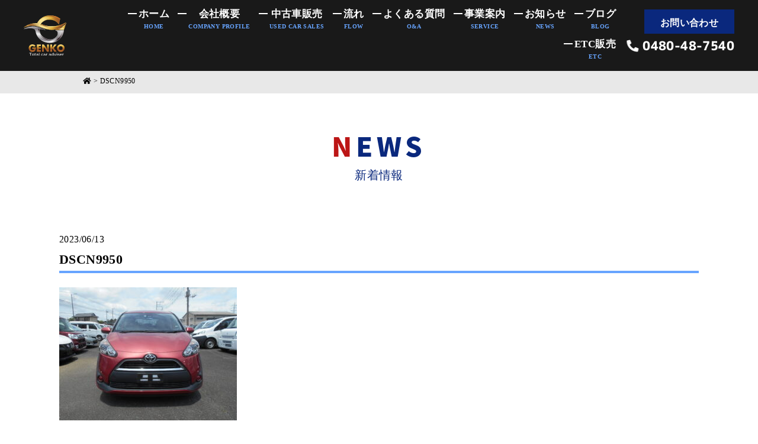

--- FILE ---
content_type: text/html; charset=UTF-8
request_url: https://genko-adviser.com/dscn9950/
body_size: 8227
content:
<!DOCTYPE html>
<html dir="ltr" lang="ja" prefix="og: https://ogp.me/ns#">

<head>
  <meta charset="UTF-8">
  <meta name="viewport" content="width=device-width, user-scalable=yes, maximum-scale=1.0, minimum-scale=1.0">
  <meta name="format-detection" content="telephone=no">

  <link rel="icon" type="image/vnd.microsoft.icon" href="https://genko-adviser.com/wp-content/themes/mps-themes/assets/images/favicon.ico">
  <link rel="apple-touch-icon" href="https://genko-adviser.com/wp-content/themes/mps-themes/assets/images/touchicon.png">


  <link rel="profile" href="https://gmpg.org/xfn/11">
  <link href="https://use.fontawesome.com/releases/v6.1.2/css/all.css" rel="stylesheet">
  <link rel="stylesheet" href="https://unpkg.com/scroll-hint@1.1.10/css/scroll-hint.css">
  <link rel="stylesheet" href="https://genko-adviser.com/wp-content/themes/mps-themes/assets/css/slick.css">

  <link rel="stylesheet" href="https://genko-adviser.com/wp-content/themes/mps-themes/assets/css/base.css?20251213123449">
  <link rel="stylesheet" href="https://genko-adviser.com/wp-content/themes/mps-themes/assets/css/layout.css?20251213123449">
  <!-- </?php wp_deregister_script('jquery'); ?> -->

  	<style>img:is([sizes="auto" i], [sizes^="auto," i]) { contain-intrinsic-size: 3000px 1500px }</style>
	
		<!-- All in One SEO 4.9.1.1 - aioseo.com -->
		<title>DSCN9950 | 有限会社元光｜ 埼玉 車販売 保険 ETC販売セットアップ</title>
	<meta name="robots" content="max-image-preview:large" />
	<meta name="author" content="元光"/>
	<link rel="canonical" href="https://genko-adviser.com/dscn9950/" />
	<meta name="generator" content="All in One SEO (AIOSEO) 4.9.1.1" />
		<meta property="og:locale" content="ja_JP" />
		<meta property="og:site_name" content="有限会社元光｜ 埼玉　車販売　保険　ETC販売セットアップ | 有限会社元光は埼玉県さいたま市岩槻区で中古車、新車の販売・買取・車検・板金・塗装、 車に関することは元光までお問い合わせください。" />
		<meta property="og:type" content="article" />
		<meta property="og:title" content="DSCN9950 | 有限会社元光｜ 埼玉 車販売 保険 ETC販売セットアップ" />
		<meta property="og:url" content="https://genko-adviser.com/dscn9950/" />
		<meta property="article:published_time" content="2023-06-13T09:21:43+00:00" />
		<meta property="article:modified_time" content="2023-06-13T09:21:43+00:00" />
		<meta name="twitter:card" content="summary_large_image" />
		<meta name="twitter:title" content="DSCN9950 | 有限会社元光｜ 埼玉 車販売 保険 ETC販売セットアップ" />
		<script type="application/ld+json" class="aioseo-schema">
			{"@context":"https:\/\/schema.org","@graph":[{"@type":"BreadcrumbList","@id":"https:\/\/genko-adviser.com\/dscn9950\/#breadcrumblist","itemListElement":[{"@type":"ListItem","@id":"https:\/\/genko-adviser.com#listItem","position":1,"name":"\u30db\u30fc\u30e0","item":"https:\/\/genko-adviser.com","nextItem":{"@type":"ListItem","@id":"https:\/\/genko-adviser.com\/dscn9950\/#listItem","name":"DSCN9950"}},{"@type":"ListItem","@id":"https:\/\/genko-adviser.com\/dscn9950\/#listItem","position":2,"name":"DSCN9950","previousItem":{"@type":"ListItem","@id":"https:\/\/genko-adviser.com#listItem","name":"\u30db\u30fc\u30e0"}}]},{"@type":"ItemPage","@id":"https:\/\/genko-adviser.com\/dscn9950\/#itempage","url":"https:\/\/genko-adviser.com\/dscn9950\/","name":"DSCN9950 | \u6709\u9650\u4f1a\u793e\u5143\u5149\uff5c \u57fc\u7389 \u8eca\u8ca9\u58f2 \u4fdd\u967a ETC\u8ca9\u58f2\u30bb\u30c3\u30c8\u30a2\u30c3\u30d7","inLanguage":"ja","isPartOf":{"@id":"https:\/\/genko-adviser.com\/#website"},"breadcrumb":{"@id":"https:\/\/genko-adviser.com\/dscn9950\/#breadcrumblist"},"author":{"@id":"https:\/\/genko-adviser.com\/author\/genko\/#author"},"creator":{"@id":"https:\/\/genko-adviser.com\/author\/genko\/#author"},"datePublished":"2023-06-13T18:21:43+09:00","dateModified":"2023-06-13T18:21:43+09:00"},{"@type":"Organization","@id":"https:\/\/genko-adviser.com\/#organization","name":"\u6709\u9650\u4f1a\u793e\u3000\u5143\u5149\uff08\u3052\u3093\u3053\u3046\uff09","description":"\u6709\u9650\u4f1a\u793e\u5143\u5149\u306f\u57fc\u7389\u770c\u3055\u3044\u305f\u307e\u5e02\u5ca9\u69fb\u533a\u3067\u4e2d\u53e4\u8eca\u3001\u65b0\u8eca\u306e\u8ca9\u58f2\u30fb\u8cb7\u53d6\u30fb\u8eca\u691c\u30fb\u677f\u91d1\u30fb\u5857\u88c5\u3001 \u8eca\u306b\u95a2\u3059\u308b\u3053\u3068\u306f\u5143\u5149\u307e\u3067\u304a\u554f\u3044\u5408\u308f\u305b\u304f\u3060\u3055\u3044\u3002","url":"https:\/\/genko-adviser.com\/"},{"@type":"Person","@id":"https:\/\/genko-adviser.com\/author\/genko\/#author","url":"https:\/\/genko-adviser.com\/author\/genko\/","name":"\u5143\u5149","image":{"@type":"ImageObject","@id":"https:\/\/genko-adviser.com\/dscn9950\/#authorImage","url":"https:\/\/secure.gravatar.com\/avatar\/74a14d658ddfef4acadb374698282d97?s=96&d=mm&r=g","width":96,"height":96,"caption":"\u5143\u5149"}},{"@type":"WebSite","@id":"https:\/\/genko-adviser.com\/#website","url":"https:\/\/genko-adviser.com\/","name":"\u6709\u9650\u4f1a\u793e\u5143\u5149\uff5c \u57fc\u7389\u3000\u8eca\u8ca9\u58f2\u3000\u4fdd\u967a\u3000ETC\u8ca9\u58f2\u30bb\u30c3\u30c8\u30a2\u30c3\u30d7","description":"\u6709\u9650\u4f1a\u793e\u5143\u5149\u306f\u57fc\u7389\u770c\u3055\u3044\u305f\u307e\u5e02\u5ca9\u69fb\u533a\u3067\u4e2d\u53e4\u8eca\u3001\u65b0\u8eca\u306e\u8ca9\u58f2\u30fb\u8cb7\u53d6\u30fb\u8eca\u691c\u30fb\u677f\u91d1\u30fb\u5857\u88c5\u3001 \u8eca\u306b\u95a2\u3059\u308b\u3053\u3068\u306f\u5143\u5149\u307e\u3067\u304a\u554f\u3044\u5408\u308f\u305b\u304f\u3060\u3055\u3044\u3002","inLanguage":"ja","publisher":{"@id":"https:\/\/genko-adviser.com\/#organization"}}]}
		</script>
		<!-- All in One SEO -->

<script type="text/javascript">
/* <![CDATA[ */
window._wpemojiSettings = {"baseUrl":"https:\/\/s.w.org\/images\/core\/emoji\/15.0.3\/72x72\/","ext":".png","svgUrl":"https:\/\/s.w.org\/images\/core\/emoji\/15.0.3\/svg\/","svgExt":".svg","source":{"concatemoji":"https:\/\/genko-adviser.com\/wp-includes\/js\/wp-emoji-release.min.js?ver=02aad8eb80e95c8981044a88babbfed8"}};
/*! This file is auto-generated */
!function(i,n){var o,s,e;function c(e){try{var t={supportTests:e,timestamp:(new Date).valueOf()};sessionStorage.setItem(o,JSON.stringify(t))}catch(e){}}function p(e,t,n){e.clearRect(0,0,e.canvas.width,e.canvas.height),e.fillText(t,0,0);var t=new Uint32Array(e.getImageData(0,0,e.canvas.width,e.canvas.height).data),r=(e.clearRect(0,0,e.canvas.width,e.canvas.height),e.fillText(n,0,0),new Uint32Array(e.getImageData(0,0,e.canvas.width,e.canvas.height).data));return t.every(function(e,t){return e===r[t]})}function u(e,t,n){switch(t){case"flag":return n(e,"\ud83c\udff3\ufe0f\u200d\u26a7\ufe0f","\ud83c\udff3\ufe0f\u200b\u26a7\ufe0f")?!1:!n(e,"\ud83c\uddfa\ud83c\uddf3","\ud83c\uddfa\u200b\ud83c\uddf3")&&!n(e,"\ud83c\udff4\udb40\udc67\udb40\udc62\udb40\udc65\udb40\udc6e\udb40\udc67\udb40\udc7f","\ud83c\udff4\u200b\udb40\udc67\u200b\udb40\udc62\u200b\udb40\udc65\u200b\udb40\udc6e\u200b\udb40\udc67\u200b\udb40\udc7f");case"emoji":return!n(e,"\ud83d\udc26\u200d\u2b1b","\ud83d\udc26\u200b\u2b1b")}return!1}function f(e,t,n){var r="undefined"!=typeof WorkerGlobalScope&&self instanceof WorkerGlobalScope?new OffscreenCanvas(300,150):i.createElement("canvas"),a=r.getContext("2d",{willReadFrequently:!0}),o=(a.textBaseline="top",a.font="600 32px Arial",{});return e.forEach(function(e){o[e]=t(a,e,n)}),o}function t(e){var t=i.createElement("script");t.src=e,t.defer=!0,i.head.appendChild(t)}"undefined"!=typeof Promise&&(o="wpEmojiSettingsSupports",s=["flag","emoji"],n.supports={everything:!0,everythingExceptFlag:!0},e=new Promise(function(e){i.addEventListener("DOMContentLoaded",e,{once:!0})}),new Promise(function(t){var n=function(){try{var e=JSON.parse(sessionStorage.getItem(o));if("object"==typeof e&&"number"==typeof e.timestamp&&(new Date).valueOf()<e.timestamp+604800&&"object"==typeof e.supportTests)return e.supportTests}catch(e){}return null}();if(!n){if("undefined"!=typeof Worker&&"undefined"!=typeof OffscreenCanvas&&"undefined"!=typeof URL&&URL.createObjectURL&&"undefined"!=typeof Blob)try{var e="postMessage("+f.toString()+"("+[JSON.stringify(s),u.toString(),p.toString()].join(",")+"));",r=new Blob([e],{type:"text/javascript"}),a=new Worker(URL.createObjectURL(r),{name:"wpTestEmojiSupports"});return void(a.onmessage=function(e){c(n=e.data),a.terminate(),t(n)})}catch(e){}c(n=f(s,u,p))}t(n)}).then(function(e){for(var t in e)n.supports[t]=e[t],n.supports.everything=n.supports.everything&&n.supports[t],"flag"!==t&&(n.supports.everythingExceptFlag=n.supports.everythingExceptFlag&&n.supports[t]);n.supports.everythingExceptFlag=n.supports.everythingExceptFlag&&!n.supports.flag,n.DOMReady=!1,n.readyCallback=function(){n.DOMReady=!0}}).then(function(){return e}).then(function(){var e;n.supports.everything||(n.readyCallback(),(e=n.source||{}).concatemoji?t(e.concatemoji):e.wpemoji&&e.twemoji&&(t(e.twemoji),t(e.wpemoji)))}))}((window,document),window._wpemojiSettings);
/* ]]> */
</script>
<style id='wp-emoji-styles-inline-css' type='text/css'>

	img.wp-smiley, img.emoji {
		display: inline !important;
		border: none !important;
		box-shadow: none !important;
		height: 1em !important;
		width: 1em !important;
		margin: 0 0.07em !important;
		vertical-align: -0.1em !important;
		background: none !important;
		padding: 0 !important;
	}
</style>
<link rel='stylesheet' id='wp-block-library-css' href='https://genko-adviser.com/wp-includes/css/dist/block-library/style.min.css?ver=02aad8eb80e95c8981044a88babbfed8' type='text/css' media='all' />
<link rel='stylesheet' id='aioseo/css/src/vue/standalone/blocks/table-of-contents/global.scss-css' href='https://genko-adviser.com/wp-content/plugins/all-in-one-seo-pack/dist/Lite/assets/css/table-of-contents/global.e90f6d47.css?ver=4.9.1.1' type='text/css' media='all' />
<style id='classic-theme-styles-inline-css' type='text/css'>
/*! This file is auto-generated */
.wp-block-button__link{color:#fff;background-color:#32373c;border-radius:9999px;box-shadow:none;text-decoration:none;padding:calc(.667em + 2px) calc(1.333em + 2px);font-size:1.125em}.wp-block-file__button{background:#32373c;color:#fff;text-decoration:none}
</style>
<style id='global-styles-inline-css' type='text/css'>
:root{--wp--preset--aspect-ratio--square: 1;--wp--preset--aspect-ratio--4-3: 4/3;--wp--preset--aspect-ratio--3-4: 3/4;--wp--preset--aspect-ratio--3-2: 3/2;--wp--preset--aspect-ratio--2-3: 2/3;--wp--preset--aspect-ratio--16-9: 16/9;--wp--preset--aspect-ratio--9-16: 9/16;--wp--preset--color--black: #000000;--wp--preset--color--cyan-bluish-gray: #abb8c3;--wp--preset--color--white: #ffffff;--wp--preset--color--pale-pink: #f78da7;--wp--preset--color--vivid-red: #cf2e2e;--wp--preset--color--luminous-vivid-orange: #ff6900;--wp--preset--color--luminous-vivid-amber: #fcb900;--wp--preset--color--light-green-cyan: #7bdcb5;--wp--preset--color--vivid-green-cyan: #00d084;--wp--preset--color--pale-cyan-blue: #8ed1fc;--wp--preset--color--vivid-cyan-blue: #0693e3;--wp--preset--color--vivid-purple: #9b51e0;--wp--preset--gradient--vivid-cyan-blue-to-vivid-purple: linear-gradient(135deg,rgba(6,147,227,1) 0%,rgb(155,81,224) 100%);--wp--preset--gradient--light-green-cyan-to-vivid-green-cyan: linear-gradient(135deg,rgb(122,220,180) 0%,rgb(0,208,130) 100%);--wp--preset--gradient--luminous-vivid-amber-to-luminous-vivid-orange: linear-gradient(135deg,rgba(252,185,0,1) 0%,rgba(255,105,0,1) 100%);--wp--preset--gradient--luminous-vivid-orange-to-vivid-red: linear-gradient(135deg,rgba(255,105,0,1) 0%,rgb(207,46,46) 100%);--wp--preset--gradient--very-light-gray-to-cyan-bluish-gray: linear-gradient(135deg,rgb(238,238,238) 0%,rgb(169,184,195) 100%);--wp--preset--gradient--cool-to-warm-spectrum: linear-gradient(135deg,rgb(74,234,220) 0%,rgb(151,120,209) 20%,rgb(207,42,186) 40%,rgb(238,44,130) 60%,rgb(251,105,98) 80%,rgb(254,248,76) 100%);--wp--preset--gradient--blush-light-purple: linear-gradient(135deg,rgb(255,206,236) 0%,rgb(152,150,240) 100%);--wp--preset--gradient--blush-bordeaux: linear-gradient(135deg,rgb(254,205,165) 0%,rgb(254,45,45) 50%,rgb(107,0,62) 100%);--wp--preset--gradient--luminous-dusk: linear-gradient(135deg,rgb(255,203,112) 0%,rgb(199,81,192) 50%,rgb(65,88,208) 100%);--wp--preset--gradient--pale-ocean: linear-gradient(135deg,rgb(255,245,203) 0%,rgb(182,227,212) 50%,rgb(51,167,181) 100%);--wp--preset--gradient--electric-grass: linear-gradient(135deg,rgb(202,248,128) 0%,rgb(113,206,126) 100%);--wp--preset--gradient--midnight: linear-gradient(135deg,rgb(2,3,129) 0%,rgb(40,116,252) 100%);--wp--preset--font-size--small: 13px;--wp--preset--font-size--medium: 20px;--wp--preset--font-size--large: 36px;--wp--preset--font-size--x-large: 42px;--wp--preset--spacing--20: 0.44rem;--wp--preset--spacing--30: 0.67rem;--wp--preset--spacing--40: 1rem;--wp--preset--spacing--50: 1.5rem;--wp--preset--spacing--60: 2.25rem;--wp--preset--spacing--70: 3.38rem;--wp--preset--spacing--80: 5.06rem;--wp--preset--shadow--natural: 6px 6px 9px rgba(0, 0, 0, 0.2);--wp--preset--shadow--deep: 12px 12px 50px rgba(0, 0, 0, 0.4);--wp--preset--shadow--sharp: 6px 6px 0px rgba(0, 0, 0, 0.2);--wp--preset--shadow--outlined: 6px 6px 0px -3px rgba(255, 255, 255, 1), 6px 6px rgba(0, 0, 0, 1);--wp--preset--shadow--crisp: 6px 6px 0px rgba(0, 0, 0, 1);}:where(.is-layout-flex){gap: 0.5em;}:where(.is-layout-grid){gap: 0.5em;}body .is-layout-flex{display: flex;}.is-layout-flex{flex-wrap: wrap;align-items: center;}.is-layout-flex > :is(*, div){margin: 0;}body .is-layout-grid{display: grid;}.is-layout-grid > :is(*, div){margin: 0;}:where(.wp-block-columns.is-layout-flex){gap: 2em;}:where(.wp-block-columns.is-layout-grid){gap: 2em;}:where(.wp-block-post-template.is-layout-flex){gap: 1.25em;}:where(.wp-block-post-template.is-layout-grid){gap: 1.25em;}.has-black-color{color: var(--wp--preset--color--black) !important;}.has-cyan-bluish-gray-color{color: var(--wp--preset--color--cyan-bluish-gray) !important;}.has-white-color{color: var(--wp--preset--color--white) !important;}.has-pale-pink-color{color: var(--wp--preset--color--pale-pink) !important;}.has-vivid-red-color{color: var(--wp--preset--color--vivid-red) !important;}.has-luminous-vivid-orange-color{color: var(--wp--preset--color--luminous-vivid-orange) !important;}.has-luminous-vivid-amber-color{color: var(--wp--preset--color--luminous-vivid-amber) !important;}.has-light-green-cyan-color{color: var(--wp--preset--color--light-green-cyan) !important;}.has-vivid-green-cyan-color{color: var(--wp--preset--color--vivid-green-cyan) !important;}.has-pale-cyan-blue-color{color: var(--wp--preset--color--pale-cyan-blue) !important;}.has-vivid-cyan-blue-color{color: var(--wp--preset--color--vivid-cyan-blue) !important;}.has-vivid-purple-color{color: var(--wp--preset--color--vivid-purple) !important;}.has-black-background-color{background-color: var(--wp--preset--color--black) !important;}.has-cyan-bluish-gray-background-color{background-color: var(--wp--preset--color--cyan-bluish-gray) !important;}.has-white-background-color{background-color: var(--wp--preset--color--white) !important;}.has-pale-pink-background-color{background-color: var(--wp--preset--color--pale-pink) !important;}.has-vivid-red-background-color{background-color: var(--wp--preset--color--vivid-red) !important;}.has-luminous-vivid-orange-background-color{background-color: var(--wp--preset--color--luminous-vivid-orange) !important;}.has-luminous-vivid-amber-background-color{background-color: var(--wp--preset--color--luminous-vivid-amber) !important;}.has-light-green-cyan-background-color{background-color: var(--wp--preset--color--light-green-cyan) !important;}.has-vivid-green-cyan-background-color{background-color: var(--wp--preset--color--vivid-green-cyan) !important;}.has-pale-cyan-blue-background-color{background-color: var(--wp--preset--color--pale-cyan-blue) !important;}.has-vivid-cyan-blue-background-color{background-color: var(--wp--preset--color--vivid-cyan-blue) !important;}.has-vivid-purple-background-color{background-color: var(--wp--preset--color--vivid-purple) !important;}.has-black-border-color{border-color: var(--wp--preset--color--black) !important;}.has-cyan-bluish-gray-border-color{border-color: var(--wp--preset--color--cyan-bluish-gray) !important;}.has-white-border-color{border-color: var(--wp--preset--color--white) !important;}.has-pale-pink-border-color{border-color: var(--wp--preset--color--pale-pink) !important;}.has-vivid-red-border-color{border-color: var(--wp--preset--color--vivid-red) !important;}.has-luminous-vivid-orange-border-color{border-color: var(--wp--preset--color--luminous-vivid-orange) !important;}.has-luminous-vivid-amber-border-color{border-color: var(--wp--preset--color--luminous-vivid-amber) !important;}.has-light-green-cyan-border-color{border-color: var(--wp--preset--color--light-green-cyan) !important;}.has-vivid-green-cyan-border-color{border-color: var(--wp--preset--color--vivid-green-cyan) !important;}.has-pale-cyan-blue-border-color{border-color: var(--wp--preset--color--pale-cyan-blue) !important;}.has-vivid-cyan-blue-border-color{border-color: var(--wp--preset--color--vivid-cyan-blue) !important;}.has-vivid-purple-border-color{border-color: var(--wp--preset--color--vivid-purple) !important;}.has-vivid-cyan-blue-to-vivid-purple-gradient-background{background: var(--wp--preset--gradient--vivid-cyan-blue-to-vivid-purple) !important;}.has-light-green-cyan-to-vivid-green-cyan-gradient-background{background: var(--wp--preset--gradient--light-green-cyan-to-vivid-green-cyan) !important;}.has-luminous-vivid-amber-to-luminous-vivid-orange-gradient-background{background: var(--wp--preset--gradient--luminous-vivid-amber-to-luminous-vivid-orange) !important;}.has-luminous-vivid-orange-to-vivid-red-gradient-background{background: var(--wp--preset--gradient--luminous-vivid-orange-to-vivid-red) !important;}.has-very-light-gray-to-cyan-bluish-gray-gradient-background{background: var(--wp--preset--gradient--very-light-gray-to-cyan-bluish-gray) !important;}.has-cool-to-warm-spectrum-gradient-background{background: var(--wp--preset--gradient--cool-to-warm-spectrum) !important;}.has-blush-light-purple-gradient-background{background: var(--wp--preset--gradient--blush-light-purple) !important;}.has-blush-bordeaux-gradient-background{background: var(--wp--preset--gradient--blush-bordeaux) !important;}.has-luminous-dusk-gradient-background{background: var(--wp--preset--gradient--luminous-dusk) !important;}.has-pale-ocean-gradient-background{background: var(--wp--preset--gradient--pale-ocean) !important;}.has-electric-grass-gradient-background{background: var(--wp--preset--gradient--electric-grass) !important;}.has-midnight-gradient-background{background: var(--wp--preset--gradient--midnight) !important;}.has-small-font-size{font-size: var(--wp--preset--font-size--small) !important;}.has-medium-font-size{font-size: var(--wp--preset--font-size--medium) !important;}.has-large-font-size{font-size: var(--wp--preset--font-size--large) !important;}.has-x-large-font-size{font-size: var(--wp--preset--font-size--x-large) !important;}
:where(.wp-block-post-template.is-layout-flex){gap: 1.25em;}:where(.wp-block-post-template.is-layout-grid){gap: 1.25em;}
:where(.wp-block-columns.is-layout-flex){gap: 2em;}:where(.wp-block-columns.is-layout-grid){gap: 2em;}
:root :where(.wp-block-pullquote){font-size: 1.5em;line-height: 1.6;}
</style>
<link rel="https://api.w.org/" href="https://genko-adviser.com/wp-json/" /><link rel="alternate" title="JSON" type="application/json" href="https://genko-adviser.com/wp-json/wp/v2/media/1271" /><link rel="EditURI" type="application/rsd+xml" title="RSD" href="https://genko-adviser.com/xmlrpc.php?rsd" />
<link rel='shortlink' href='https://genko-adviser.com/?p=1271' />
<link rel="alternate" title="oEmbed (JSON)" type="application/json+oembed" href="https://genko-adviser.com/wp-json/oembed/1.0/embed?url=https%3A%2F%2Fgenko-adviser.com%2Fdscn9950%2F" />
<link rel="alternate" title="oEmbed (XML)" type="text/xml+oembed" href="https://genko-adviser.com/wp-json/oembed/1.0/embed?url=https%3A%2F%2Fgenko-adviser.com%2Fdscn9950%2F&#038;format=xml" />
<style type="text/css">.recentcomments a{display:inline !important;padding:0 !important;margin:0 !important;}</style></head>

<body data-rsssl=1 id="Top">
  <div class="wrapper">

    <header class="cmn-header">
      <div class="header-contents flexbox">
        <h1 class="header-logo">
          <a href="https://genko-adviser.com/" rel="home">
                          <img src="https://genko-adviser.com/wp-content/themes/mps-themes/assets/images/logo.svg" alt="DSCN9950 有限会社元光｜ 埼玉　車販売　保険　ETC販売セットアップ">
                      </a>
        </h1>
        <div class="header-info">
          <nav class="gnav">
            <div class="gnav-toggle gnav-trigger">
              <div class="toggle-icon">
                <div><span></span><span></span><span></span></div>
              </div>
            </div>
            <ul class="gnav-list">
              <li class="gnav-item gnav-item01">
                <a href="https://genko-adviser.com/" class="gnav-link">
                  <p class="txt-ja">ホーム</p>
                  <p class="txt-en">HOME</p>
                </a>
              </li>
              <li class="gnav-item gnav-item02">
                <a href="https://genko-adviser.com/company/" class="gnav-link">
                  <p class="txt-ja">会社概要</p>
                  <p class="txt-en">COMPANY PROFILE</p>
                </a>
              </li>
              <li class="gnav-item gnav-item03">
                <a href="https://genko-adviser.com/sale/" class="gnav-link">
                  <p class="txt-ja">中古車販売</p>
                  <p class="txt-en">USED CAR SALES</p>
                </a>
              </li>
              <li class="gnav-item gnav-item04">
                <a href="https://genko-adviser.com/flow/" class="gnav-link">
                  <p class="txt-ja">流れ</p>
                  <p class="txt-en">FLOW</p>
                </a>
              </li>
              <li class="gnav-item gnav-item05">
                <a href="https://genko-adviser.com/qa/" class="gnav-link">
                  <p class="txt-ja">よくある質問</p>
                  <p class="txt-en">O&A</p>
                </a>
              </li>
              <li class="gnav-item gnav-item06">
                <a href="https://genko-adviser.com/service/" class="gnav-link">
                  <p class="txt-ja">事業案内</p>
                  <p class="txt-en">SERVICE</p>
                </a>
              </li>
              <li class="gnav-item gnav-item07">
                <a href="https://genko-adviser.com/category/news/" class="gnav-link">
                  <p class="txt-ja">お知らせ</p>
                  <p class="txt-en">NEWS</p>
                </a>
              </li>
              <li class="gnav-item gnav-item07">
                <a href="https://genko-adviser.com/category/blog/" class="gnav-link">
                  <p class="txt-ja">ブログ</p>
                  <p class="txt-en">BLOG</p>
                </a>
              </li>
              <li class="gnav-item gnav-item08">
                <a href="https://genko-adviser.com/etc/" class="gnav-link">
                  <p class="txt-ja">ETC販売</p>
                  <p class="txt-en">ETC</p>
                </a>
              </li>
            </ul>
          </nav>
          <div class="info-text">
            <p class="btn-contact"><a href="https://genko-adviser.com/contact/" class="btn-type01">お問い合わせ</a></p>
            <a class="h_tel" href="tel:0480-48-7540;"><i class="fas fa-phone"></i> 0480-48-7540</a>
          </div>
          <!-- /.header-info -->
        </div>
        <!-- /.header-contents -->
      </div>
    </header>
<div class="contents-wrapper">

    <div class="cmn-breadcrumb">
    <ul class="layout-type01" itemscope itemtype="http://data-vocabulary.org/Breadcrumb">
      <!-- Breadcrumb NavXT 7.5.0 -->
<span property="itemListElement" typeof="ListItem"><a property="item" typeof="WebPage" title="Go to 有限会社元光｜ 埼玉　車販売　保険　ETC販売セットアップ." href="https://genko-adviser.com" class="home"><span property="name"><i class="fas fa-home"></i></span></a><meta property="position" content="1"></span> &gt; <span property="itemListElement" typeof="ListItem"><span property="name">DSCN9950</span><meta property="position" content="2"></span>    </ul>
    <!-- / .cmn-breadcrumb -->
  </div>

    <div class="cmn-pagetitle">
    <div class="pagetitle title-type03">
      <p class="ttl-en">NEWS</p>
      <h2 class="ttl-ja">新着情報</h2>
    </div>
    <!-- / .cmn-pagetitle -->
  </div>

  <main class="cmn-main">

    <section class="page-section">
      <div class="section-inner layout-type01">
                    <article class="article-type01" id="post-1271">
              <header class="article-header">
                <p class="date"><time datetime="2023-06-13">2023/06/13</time></p>
                <h2 class="article-title title-type06">DSCN9950</h2>
              </header>
                            <div class="article-contents">
                <p class="attachment"><a href='https://genko-adviser.com/wp-content/uploads/2023/06/DSCN9950.jpg'><img fetchpriority="high" decoding="async" width="300" height="225" src="https://genko-adviser.com/wp-content/uploads/2023/06/DSCN9950-300x225.jpg" class="attachment-medium size-medium" alt="" srcset="https://genko-adviser.com/wp-content/uploads/2023/06/DSCN9950-300x225.jpg 300w, https://genko-adviser.com/wp-content/uploads/2023/06/DSCN9950-1024x768.jpg 1024w, https://genko-adviser.com/wp-content/uploads/2023/06/DSCN9950-768x576.jpg 768w, https://genko-adviser.com/wp-content/uploads/2023/06/DSCN9950-1536x1152.jpg 1536w, https://genko-adviser.com/wp-content/uploads/2023/06/DSCN9950-2048x1536.jpg 2048w, https://genko-adviser.com/wp-content/uploads/2023/06/DSCN9950-133x100.jpg 133w" sizes="(max-width: 300px) 100vw, 300px" /></a></p>
              </div>
            </article>
                    <div class="pager pager-type02">
            <ul>
              <li class="prev"><a href="https://genko-adviser.com/dscn9950/" rel="prev">&laquo; 前の記事</a></li>
              <li class="all"><a href="https://genko-adviser.com/category/news/">一覧へ</a></li>
              <li class="next"></li>
            </ul>
          </div>
              </div>
    </section>
  </main>

  <!-- /.contents-wrapper -->
</div>

<footer class="cmn-footer">
  <div class="footer-contents layout-type01">
        <div class="footer-info flexbox">
      <div class="footer-access">
        <h3 class="title title-type01">アクセス方法</h3>
        <div class="taL">
          <p>有限会社　元光</p>
          <p class="mb05"><i class="fas fa-map-marker-alt"></i> 〒345-0043<br>&emsp;埼玉県北葛飾郡杉戸町下高野2856番地</p>
          <p class="tel mb05"><a href="tel:0480-48-7540"><i class="fas fa-phone"></i> 0480-48-7540</a> <br class="sp_only"><i class="fa-solid fa-fax"></i> 0480-48-7546</p>
        </div>
      </div>
      <div class="footer-contact">
        <h3 class="title title-type01">お問い合わせ</h3>
        <p>弊社に関するご質問・ご相談は下記より<br>お問い合わせください。</p>
        <div class="btn mt25"><a href="https://genko-adviser.com/contact/" class="btn-type02">Contact</a></div>
      </div>
    </div>
    <div class="footer-manu">
      <ul class="ft-nav">
        <li><a href="https://genko-adviser.com/sitemap/"><i class="fas fa-arrow-circle-right"></i> サイトマップ</a></li>
        <li><a href="https://genko-adviser.com/privacy_policy/"><i class="fas fa-arrow-circle-right"></i> プライバシーポリシー</a></li>
      </ul>
      <div class="ft-logo"><img src="https://genko-adviser.com/wp-content/themes/mps-themes/assets/images/logo.svg" alt="有限会社元光｜ 埼玉　車販売　保険　ETC販売セットアップ"></div>
    </div>
  </div><!-- /.footer-contents -->

  <div class="footer-copyright">
    <div class="layout-type01">
      <p>Copyright &copy; 2025 GENKO Co., Ltd. All rights Reserved.</p>
      <div class="btn-pagetop"><a href="#Top" class="scroll"><i class="fas fa-arrow-up"></i></a></div>
    </div>
  </div>
  <div class="sp-footer-menu">
    <ul class="menu-list flexbox">
      <li class="menu-item gnav-trigger"><span><i class="fas fa-bars"></i>メニュー</span></li>
      <li class="menu-item"><a href="https://genko-adviser.com/company/"><i class="far fa-building"></i>企業情報</a></li>
      <li class="menu-item"><a href="https://genko-adviser.com/category/news/"><i class="far fa-file-alt"></i>お知らせ</a></li>
      <li class="menu-item"><a href="https://genko-adviser.com/contact/"><i class="far fa-envelope"></i></i>お問い合わせ</a></li>
    </ul>
    <!-- /.sp-footer-menu -->
  </div>


</footer>

<!-- /.wrapper -->
</div>


<script src="https://cdnjs.cloudflare.com/ajax/libs/jquery/3.6.1/jquery.min.js" integrity="sha512-aVKKRRi/Q/YV+4mjoKBsE4x3H+BkegoM/em46NNlCqNTmUYADjBbeNefNxYV7giUp0VxICtqdrbqU7iVaeZNXA==" crossorigin="anonymous" referrerpolicy="no-referrer"></script>
<script src="https://cdnjs.cloudflare.com/ajax/libs/jquery-cookie/1.4.1/jquery.cookie.min.js"></script>
<script src="https://unpkg.com/scroll-hint@1.1.10/js/scroll-hint.js"></script>

<script src="https://genko-adviser.com/wp-content/themes/mps-themes/assets/js/lib/jquery.slick.min.js"></script>
<script src="https://genko-adviser.com/wp-content/themes/mps-themes/assets/js/script.js"></script>

<script>
  new ScrollHint('.scrolltbl');
</script>

<script type="text/javascript">
    $(function() {
      $("nav div.panel").hide();
      $(".menu").click(function() {
        $(this).toggleClass("menuOpen").next().slideToggle();
      });
    })
  </script>


<script type="module"  src="https://genko-adviser.com/wp-content/plugins/all-in-one-seo-pack/dist/Lite/assets/table-of-contents.95d0dfce.js?ver=4.9.1.1" id="aioseo/js/src/vue/standalone/blocks/table-of-contents/frontend.js-js"></script>
</body>

</html>

--- FILE ---
content_type: text/css
request_url: https://genko-adviser.com/wp-content/themes/mps-themes/assets/css/layout.css?20251213123449
body_size: 11272
content:
@charset "UTF-8";
@import url(//use.fontawesome.com/releases/v5.0.6/css/all.css);
/* @import url(//use.typekit.net/fge1ira.css); */
@import url(//fonts.googleapis.com/earlyaccess/notosansjapanese.css);

@font-face {
  font-family: 'LightNovelPOP';
  src: url(../fonts/LightNovelPOP.otf);
}
/*------------------------------------------
  Base Layout
------------------------------------------*/
html {
  font-size: 62.5%;
  overflow-y: scroll;
  -webkit-text-size-adjust: 100%;
      -ms-text-size-adjust: 100%;
}

body {
  line-height: 1.8;
  letter-spacing: .025em;
  font-size: 16px;
  top: 0;
  bottom: 0;
  left: 0;
  right: 0;
}

a {
  color: #000;
  font-size: 16px;
  text-decoration: none;
  -webkit-transition: opacity .2s ease;
          transition: opacity .2s ease;
}
a:hover {
  opacity: .7;
  -webkit-transition: opacity .2s ease;
          transition: opacity .2s ease;
}
a.link-tel {
  pointer-events: none;
}

img {
  max-width: 100%;
  height: auto;
  vertical-align: bottom;
}

.wrapper {
  box-sizing: border-box;
  /* margin-top: 120px; */
  margin-top: 105px;
  min-height: 100vh;
  overflow: hidden;
  position: relative;
}

.disp-pc {
  display: block;
}

.disp-sp {
  display: none;
}

.fa-phone {
  -webkit-transform: rotateY(180deg);
          transform: rotateY(180deg);
}

@media only screen and (max-width: 1337px) {
  .wrapper {
    margin-top: 120px;
  }
}
@media only screen and (max-width: 480px) {
  a.link-tel {
    pointer-events: auto;
  }
  .disp-pc {
    display: none;
  }
  .disp-sp {
    display: block;
  }
}

/*------------------------------------------
  parts
------------------------------------------*/
/* layout */
.layout-type01 {
  padding: 0 40px;
  max-width: 1080px;
  margin: auto;
}

/* flexbox */
.flexbox {
  display: -webkit-flex;
  display:    -moz-flex;
  display: -ms-flexbox;
  display:         flex;
  -ms-flex-pack: justify;
      -ms-flex-wrap: wrap;
  -webkit-flex-wrap: wrap;
          flex-wrap: wrap;
}

/* title */
.title-type01 {
  font-weight: bold;
  font-size: 16px;
  font-size: 1.6rem;
  color: #0A287D;
  border: 1px solid #0A287D;
  -webkit-border-radius: 6px;
          border-radius: 6px;
  display: inline-block;
  letter-spacing: .085em;
  line-height: 1.5;
  padding: .5em 2em;
}

.title-type02 {
  font-weight: bold;
  font-size: 18px;
  font-size: 1.8rem;
  color: #67A4FF;
  border-bottom: 3px solid #67A4FF;
  display: inline-block;
  letter-spacing: .085em;
  line-height: 1.5;
}

.title-type03 {
  text-align: center;
  margin-bottom: 80px;
  line-height: 1.5;
  color: #0A287D;
}
.title-type03 .ttl-en {
  font-size: 45px;
  font-family: "cera", "Noto Sans Japanese", sans-serif;
  letter-spacing: .15em;
  font-weight: 900;
  line-height: 1.1;
}
.title-type03 .ttl-en:first-letter {
  color: #bc1616;
}
.title-type03 .ttl-en span {
  color: #bc1616;
}
.title-type03 .ttl-en .t1 {
  font-size: 30px;
  display: inline-block;
  margin-left: 20px;
  letter-spacing: 4px;
}
.title-type03 .ttl-ja {
  font-size: 20px;
  font-size: 2rem;
  color: #0A287D;
  margin-top: .5em;
}

.title-type04 {
  text-align: center;
  line-height: 1.3;
}
.title-type04 .ttl-main {
  font-size: 22px;
  font-size: 2.2rem;
  position: relative;
  letter-spacing: .08em;
  padding-bottom: .8em;
}
.title-type04 .ttl-main:after {
  content: "";
  height: 2px;
  width: 30px;
  background: #67A4FF;
  position: absolute;
  bottom: 0;
  left: 50%;
  margin-left: -15px;
}
.title-type04 .ttl-sub {
  font-size: 16px;
  font-size: 1.6rem;
  padding-top: .8em;
  color: #aaa;
}

.title-type05 .ttl-main, .title-type05 .ttl-sub {
  display: inline-block;
  vertical-align: middle;
}

.title-type05 .ttl-main {
  font-size: 22px;
  font-size: 2.2rem;
  letter-spacing: .08em;
}

.title-type05 .ttl-sub {
  font-size: 16px;
  font-size: 1.6rem;
  color: #aaa;
  margin-left: .5em;
}

.title-type06 {
  font-size: 22px;
  font-size: 2.2rem;
  border-bottom: 4px solid #67A4FF;
  font-weight: bold;
}

.title-type07 {
  font-size: 22px;
  background: #fff;
  color: #000;
  border-left: 7px solid #67A4FF;
  padding: 7px 20px;
  font-weight: bold;
}

.title-type08 {
  font-size: 22px;
  font-size: 2.2rem;
  border-left: 6px solid #72A0C1;
  padding: 0 .5em;
  position: relative;
  margin-bottom: 10px;
}
.title-type08:after {
  content: "";
  width: 6px;
  height: 50%;
  background: #243B66;
  position: absolute;
  left: -6px;
  bottom: 0;
}

.title-type09 {
  color: #67A4FF;
  font-weight: bold;
  font-size: 1.8rem;
  border-bottom: 1px solid #67A4FF;
}

.title-type10 {
  font-size: 22px;
  font-size: 2.2rem;
  border-bottom: solid 3px #9d9d9d;
  position: relative;
  display: inline-block;
}

.title-type10:after {
  position: absolute;
  content: " ";
  display: block;
  border-bottom: solid 3px #67A4FF;
  bottom: -3px;
  width: 50%;
}

/* btn */
.btn-type01 {
  display: inline-block;
  background: #0A287D;
  color: #fff;
  padding: 10px 60px;
  font-weight: bold;
  box-sizing: border-box;
  text-align: center;
}

.btn-type02 {
  text-align: center;
  display: inline-block;
  border: 1px solid #000;
  color: #000;
  font-size: 22px;
  font-size: 2.2rem;
  padding: .3em 0;
  position: relative;
  width: 240px;
  font-weight: bold;
}
.btn-type02:after {
  content: "";
  width: 60px;
  height: 1px;
  background: #000;
  position: absolute;
  top: 50%;
  right: -30px;
}

.btn-type03 {
  display: inline-block;
  border: 1px solid #000;
  font-size: 16px;
  font-size: 1.6rem;
  padding: .4em 2em;
  font-weight: bold;
}

.btn-type04 {
  text-align: center;
  display: inline-block;
  border: 1px solid #fff;
  color: #000;
  font-size: 22px;
  padding: 10px 50px;
  position: relative;
  background: #Fff;
  font-weight: bold;
}
.btn-type04:after {
  content: "";
  width: 60px;
  height: 1px;
  background: #000;
  position: absolute;
  top: 50%;
  right: -30px;
}

/* table */
.table-type01 {
  width: 100%;
  text-align: left;
}
.table-type01 tr {
  border-bottom: 1px solid #d8d8d8;
}
.table-type01 tr:first-child th, .table-type01 tr:first-child td {
  padding-top: 0;
}
.table-type01 th, .table-type01 td {
  padding: 1em 0;
}
.table-type01 th {
  padding-right: 1em;
}

.table-type02 {
  width: 100%;
  border-top: 1px solid #ccc;
  border-left: 1px solid #ccc;
  color: #000;
}
.table-type02 tr {
  border-bottom: 1px solid #ccc;
}
.table-type02 tr:nth-child(odd) {
  background: #eee;
}
.table-type02 tr:nth-child(even) {
  background: #fff;
}
.table-type02 th, .table-type02 td {
  border-right: 1px solid #ccc;
  padding: .6em 1em;
}
.table-type02 th {
  background: #0A287D;
  color: #fff;
  vertical-align: middle;
  width: 20%;
}

.table-type03 {
  width: 100%;
  border-top: 1px solid #ccc;
  border-left: 1px solid #ccc;
}
.table-type03 tr {
  border-bottom: 1px solid #ccc;
}
.table-type03 th, .table-type03 td {
  border-right: 1px solid #ccc;
  vertical-align: middle;
  box-sizing: border-box;
}
.table-type03 th {
  background: #0A287D;
  color: #fff;
  width: 11em;
  padding: .6em 1em;
}
.table-type03 td {
  padding: 1em;
  background: #fff;
  color: #000;
}

/* list */
.list-type01 {
  font-size: 16px;
  font-size: 1.6rem;
  font-weight: bold;
}
.list-type01 li {
  border-bottom: 2px solid;
}
.list-type01 .item-inner {
  display: table;
  width: 100%;
  padding: .8em 0;
}
.list-type01 .item-label {
  display: table-cell;
  padding-right: 1em;
  width: 10em;
}
.list-type01 .item-text {
  display: table-cell;
}

.list-type02 {
  margin-bottom: 4%;
  overflow: visible;
}
.list-type02 .list-item {
  width: 30%;
  margin-bottom: 4%;
  position: relative;
  background: #fff;
  box-shadow: 3px 3px 16px 0px rgba(0, 0, 0, .2);
}
.list-type02 .list-item:nth-child(3n+2) {
  margin-left: 5%;
  margin-right: 5%;
}
.list-type02 .item-inner {
  display: block;
}
.list-type02 .item-text {
  padding: 1em;
}
.list-type02 .item-head {
  font-weight: bold;
  font-size: 16px;
  font-size: 1.6rem;
}
.list-type02 .item-head .date {
  float: right;
  color: #cfcfcf;
}
.list-type02 .item-image img {
  width: 100%;
  height: auto;
}

/* column */
.column-type01 {
  -webkit-align-items: center;
          align-items: center;
  -webkit-justify-content: space-between;
          justify-content: space-between;
}

.col-w20 {
  width: 20%;
}

.col-w25 {
  width: 25%;
}

.col-w32 {
  width: 32%;
}

.col-w33 {
  width: 33.333333%;
}

.col-w50 {
  width: 50%;
}

.col-w30 {
  width: 30%;
}

.col-w36 {
  width: 36%;
}

.col-w40 {
  width: 40%;
}

.col-w46 {
  width: 46%;
}

.col-w48 {
  width: 48%;
}

.col-w49 {
  width: 49%;
}

.col-w56 {
  width: 56%;
}

.col-w60 {
  width: 60%;
}

.col-w66 {
  width: 66%;
}

/* textbox */
.textbox-type01 .box-title {
  margin-bottom: 1.5em;
}

.textbox-type01 .box-lead {
  font-weight: bold;
  margin-bottom: .5em;
  font-size: 26px;
  font-size: 2.6rem;
  line-height: 1.5;
}

.textbox-type01 .box-text {
  margin-bottom: 2em;
  font-size: 16px;
  font-size: 1.6rem;
}

.textbox-type02 {
  box-shadow: 6px 6px 20px 2px rgba(0, 0, 0, .2);
  position: relative;
}
.textbox-type02 .box-inner {
  position: relative;
  display: block;
}
.textbox-type02 .box-inner:before, .textbox-type02 .box-inner:after {
  content: "";
  position: absolute;
}
.textbox-type02 .box-inner:before {
  width: 90%;
  height: 80%;
  border: 2px solid #fff;
  top: 10%;
  left: 5%;
  z-index: 1;
  box-sizing: border-box;
  opacity: 0;
  -webkit-transition: .5s;
          transition: .5s;
}
.textbox-type02 .box-inner:after {
  width: 100%;
  height: 100%;
  top: 0;
  left: 0;
  /*background: rgba(31, 105, 130, .28);*/
  background-color: #02030852;
}
.textbox-type02 .box-inner:hover {
  opacity: 1;
}
.textbox-type02 .box-inner:hover:before {
  opacity: 1;
}
.textbox-type02 .box-text {
  z-index: 2;
  position: absolute;
  width: 100%;
  left: 0;
  top: 50%;
  -webkit-transform: translateY(-50%);
          transform: translateY(-50%);
}
.textbox-type02 .box-text .ttl-en, .textbox-type02 .box-text .ttl-ja {
  color: #fff;
}

/* article */
.article-type01 {
  margin-bottom: 6%;
}
.article-type01 .article-header {
  margin-bottom: 1.5em;
}
.article-type01 .article-thumb {
  text-align: center;
  margin-bottom: 1em;
}
.article-type01 .article-thumb img {
  width: 60%;
  height: auto;
}

/* pager */
.pagenav {
  text-align: center;
  margin-top: 2em;
}

.pagenav a {
  color: #848484;
  display: block;
  padding: .4em 1.5em;
  border: 2px solid #67A4FF;
}

.pagenav .prev, .pagenav .next {
  display: inline-block;
  vertical-align: middle;
  margin: 0 8px;
}

.pager-type01 {
  text-align: center;
  margin-top: 4%;
}
.pager-type01 span, .pager-type01 a {
  display: inline-block;
  margin: 0 4px;
  vertical-align: middle;
  background: #fff;
  line-height: 32px;
  border: 1px solid #67A4FF;
  padding: .1em 1em 0;
  font-weight: bold;
}
.pager-type01 .current {
  background: #67A4FF;
  color: #fff;
}
.pager-type01 .next, .pager-type01 .prev {
  background: none;
  border: none;
  padding: 0;
}

.pager-type02 {
  text-align: center;
  margin-top: 4%;
}
.pager-type02 li {
  display: inline-block;
  vertical-align: middle;
  font-size: 12px;
  font-size: 1.2rem;
  margin: 0 .4em;
}
.pager-type02 li a {
  display: block;
  border: 2px solid #666;
  padding: .4em;
}
.pager-type02 .all a {
  border-color: #0A287D;
  background: #0A287D;
  color: #fff;
}

@media only screen and (max-width: 1024px) {
  /* layout */
  .layout-type01 {
    padding: 0 20px;
  }
  /* list */
  .list-type02 .list-item {
    width: 32%;
  }
  .list-type02 .list-item:nth-child(3n+2) {
    margin-left: 2%;
    margin-right: 2%;
  }
  .list-type02 .item-head .date {
    float: none;
  }
}

@media only screen and (max-width: 768px) {
  /* layout */
  .layout-type01 {
    padding: 0 10px;
  }
  /* title */
  .title-type01 {
    font-size: 18px;
    font-size: 1.8rem;
    border-width: 2px;
    padding-bottom: .3em;
  }
  .title-type02 {
    font-size: 16px;
    font-size: 1.6rem;
    border-width: 2px;
  }
  .title-type03 {
    margin-bottom: 2em;
  }
  .title-type03 .ttl-en {
    font-size: 28px;
    font-size: 2.8rem;
  }
  .title-type03 .ttl-en .t1 {
    font-size: 18px;
    letter-spacing: 3px;
  }
  .title-type03 .ttl-ja {
    font-size: 16px;
    font-size: 1.6rem;
  }
  .title-type04 .ttl-main {
    font-size: 20px;
    font-size: 2rem;
  }
  .title-type04 .ttl-sub {
    font-size: 14px;
    font-size: 1.4rem;
  }
  .title-type05 .ttl-main {
    font-size: 20px;
    font-size: 2rem;
  }
  .title-type05 .ttl-sub {
    font-size: 14px;
    font-size: 1.4rem;
  }
  .title-type06 {
    font-size: 20px;
    font-size: 2rem;
    border-width: 2px;
  }
  .title-type07 {
    font-size: 20px;
  }
  .title-type08 {
    font-size: 18px;
    font-size: 1.8rem;
  }
  /* btn */
  .btn-type02 {
    font-size: 16px;
    font-size: 1.6rem;
  }
  .btn-type03 {
    font-size: 14px;
    font-size: 1.4rem;
  }
  .btn-type04 {
    font-size: 16px;
    font-size: 1.6rem;
  }
  /* list */
  .list-type01 {
    font-size: 14px;
    font-size: 1.4rem;
  }
  .list-type01 .item-label {
    display: block;
  }
  .list-type01 .item-text {
    display: block;
  }
  .list-type02 .list-item {
    width: 49%;
    margin-bottom: 6%;
  }
  .list-type02 .list-item:nth-child(3n+2) {
    margin-left: 0;
    margin-right: 0;
  }
  .list-type02 .list-item:nth-child(odd) {
    margin-right: 2%;
  }
  /* textbox */
  .textbox-type01 .box-lead {
    font-size: 20px;
    font-size: 2rem;
    text-align: center;
  }
  .textbox-type01 .box-text {
    font-size: 14px;
    font-size: 1.4rem;
  }
}

@media only screen and (max-width: 480px) {
  /* column */
  .column-type01 .col {
    width: 100% !important;
    margin-bottom: 1em;
  }
  .column-type01 .col:last-child {
    margin-bottom: 0;
  }
  .col-o1 {
    order: 1;
  }
  .col-o2 {
    order: 2;
  }
  .col-o3 {
    order: 3;
  }
  /* table */
  .table-type03 {
    border: none;
  }
  .table-type03 tr {
    border: 1px solid #67A4FF;
  }
  .table-type03 th, .table-type03 td {
    border: none;
    width: 100%;
    display: block;
  }
  /* list */
  .list-type02 .list-item {
    width: 100%;
  }
  .list-type02 .list-item:nth-child(odd) {
    margin-right: 0;
  }
  /* pager */
  .pager-type01 span, .pager-type01 a {
    margin: 0 2px;
    line-height: 26px;
    padding: .1em .6em 0;
  }
}


/*------------------------------------------
  header
------------------------------------------*/
.cmn-header {
  position: fixed;
  width: 100%;
  top: 0;
  left: 0;
  background: rgba(0, 0, 0, 0.9);
  z-index: 10;
}
.header-description {
  background: #67A4FF;
  padding: .6em 0;
}
.header-description .sitecatch {
  color: #fff;
  font-size: 12px;
  font-size: 1.2rem;
  line-height: 1.5;
}

.header-contents {
  padding: 9px 40px;
  -webkit-align-items: center;
          align-items: center;
  justify-content: space-between;
}

.header-logo {
  width: 6%;
}

.header-logo img {
  width: 100%;
}

.header-info {
  display: flex;
  justify-content: space-between;
  flex-wrap: wrap;
  align-items: center;
  width: 92%;
}
.header-info .info-text {
  /* width: 18%; */
  width: 190px;
  color: #67A4FF;
  font-weight: bold;
  margin-bottom: 0.6em;
  font-size: 13px;
  text-align: right;
}
.header-info .info-text p {
  display: inline-block;
  vertical-align: middle;
  width: 100%;
}
.header-info .phone {
  font-size: 24px;
  font-size: 2.4rem;
  margin-right: 2%;
}

.gnav {
  font-weight: bold;
  width: 80%;
  width: calc(100% - 200px);
}

.gnav-toggle {
  display: none;
}

.gnav-list {
  text-align: right;
}

.gnav-item {
  display: inline-block;
  vertical-align: middle;
  margin-left: 15px;
  margin-left: 10px;
  margin-bottom: 10px;
  text-align: center;
}
.gnav-item:first-child {
  margin-left: 0;
}
.gnav-item.current .gnav-link:before {
  background: #67A4FF;
}
.gnav-item .txt-ja {
  font-size: 17px;
  color: #fff;
}
.gnav-item .txt-en {
  font-size: 10px;
  color: #67A4FF;
  line-height: 1.1;
}

.gnav-link {
  display: block;
  /* padding-left: 26px; */
  padding-left: 18px;
  position: relative;
}
.gnav-link:before {
  content: "";
  /* width: 22px; */
  width: 15px;
  height: 2px;
  background: #fff;
  position: absolute;
  top: .8em;
  left: 0;
}

@media only screen and (max-width: 1024px) {
  .wrapper {
    margin-top: 0;
  }
  .cmn-header {
    width: 100%;
    z-index: 10;
    position: initial;
  }
  .header-contents {
    padding: 15px 20px;
  }
  .header-info .info-text {
    display: none;
  }
  .gnav-list {
    display: block;
    position: fixed;
    width: 40%;
    height: 100vh;
    background: #0A287D;
    left: -40%;
    top: 0;
    z-index: 2;
    -webkit-transition: .4s;
            transition: .4s;
  }
  .gnav-list-open {
    left: 0 !important;
    border-right: 1px solid #f0f0f0;
    -webkit-transition: .4s;
            transition: .4s;
  }
  .gnav-item {
    border-right: none;
    border-bottom: 1px solid #f0f0f0;
    display: block;
    text-align: left;
    margin-left: 0;
  }
  .gnav-item .txt-ja, .gnav-item .txt-en {
    display: inline-block;
    vertical-align: middle;
  }
  .gnav-item .txt-ja {
    color: #fff;
  }
  .gnav-item .txt-en {
    color: #cfcfcf;
    margin-left: .5em;
  }
  .gnav-link {
    color: #fff;
    padding: 20px 15px;
  }
  .gnav-link:before {
    content: none;
  }
  .header-info {
    width: auto;
  }
  .gnav-toggle {
    z-index: 20;
    top: 54px;
    right: 20px;
    /* display: block; */
    cursor: pointer;
    width: 50px;
    height: 50px;
    background: #67A4FF;
    -webkit-border-radius: 50%;
            border-radius: 50%;
  }
  .gnav-toggle .toggle-icon {
    position: relative;
  }
  .gnav-toggle .toggle-icon div {
    position: absolute;
    width: 22px;
    height: 20px;
    top: 15px;
    left: 14px;
  }
  .gnav-toggle .toggle-icon span {
    -webkit-transition: .2s;
            transition: .2s;
    display: block;
    width: 100%;
    height: 2px;
    background: #fff;
    position: absolute;
    left: 0;
  }
  .gnav-toggle .toggle-icon span:nth-of-type(1) {
    top: 0;
  }
  .gnav-toggle .toggle-icon span:nth-of-type(2) {
    top: 50%;
    margin-top: -1px;
  }
  .gnav-toggle .toggle-icon span:nth-of-type(3) {
    bottom: 0;
  }
  .gnav-toggle.gnav-open .toggle-icon span {
    -webkit-transition: .2s;
            transition: .2s;
  }
  .gnav-toggle.gnav-open .toggle-icon span:nth-of-type(1) {
    -webkit-transform: translateY(9px) rotate(-45deg);
            transform: translateY(9px) rotate(-45deg);
  }
  .gnav-toggle.gnav-open .toggle-icon span:nth-of-type(2) {
    opacity: 0;
  }
  .gnav-toggle.gnav-open .toggle-icon span:nth-of-type(3) {
    -webkit-transform: translateY(-9px) rotate(45deg);
            transform: translateY(-9px) rotate(45deg);
  }
  .header-contents {
    padding: 30px;
  }
  .header-logo {
    text-align: center;
    width: 100%;
    margin: 0;
  }
  .header-logo img {
    width: 150px;
    height: auto;
  }
}

@media only screen and (max-width: 768px) {
  .header-description .sitecatch {
    font-size: 9px;
    font-size: .9rem;
  }
  .gnav-toggle {
    right: 10px;
    top: 46px;
  }
}

@media only screen and (max-width: 480px) {
  .header-logo img {
    width: 120px;
  }
  .gnav-toggle {
    display: none;
  }
  .gnav-list {
    width: 60%;
    left: -60%;
  }
}

/*------------------------------------------
  footer
------------------------------------------*/
.cmn-footer {
  position: relative;
  background: #0A287D;
}
.cmn-footer:before, .cmn-footer:after {
  content: "";
  width: 100%;
  position: absolute;
  left: 0;
}
.cmn-footer:before {
  background: #fff;
  height: 20%;
  top: 0;
}
/* .cmn-footer:after {
  background: #222;
  height: 2px;
  top: 20%;
} */

.footer-contents {
  position: relative;
  z-index: 1;
}

.footer-map {
  border: 2px solid #cfcfcf;
}
.footer-map iframe {
  vertical-align: bottom;
}

.footer-info {
  background: #fff;
  color: #000;
  font-size: 16px;
  font-size: 1.6rem;
  box-shadow: 2px 2px 2px 1px rgba(0, 0, 0, .3);
}
.footer-info .title {
  margin-bottom: 1em;
}

.footer-access, .footer-contact {
  box-sizing: border-box;
  font-weight: bold;
  padding: 4% 8%;
  text-align: center;
  width: 49%;
}

.footer-access {
  position: relative;
  padding-left: 10%;
  font-weight: bold;
  color: #000;
}
.footer-access a {
  color: #000;
}
.footer-access:after {
  content: "";
  width: 1px;
  height: 80%;
  background: #cfcfcf;
  position: absolute;
  right: 0;
  top: 10%;
}
.footer-access .tel {
  color: #000;
}

.footer-contact {
  margin-left: auto;
  padding-right: 10%;
}

.footer-manu {
  padding: 5% 0;
}
.footer-manu .ft-nav, .footer-manu .ft-logo {
  display: inline-block;
  vertical-align: middle;
  text-align: center;
  width: 33%;
}
.footer-manu .ft-nav {
  font-size: 12px;
  font-size: 1.2rem;
}
.footer-manu .ft-nav li {
  display: inline-block;
  margin: 0 1%;
}
.footer-manu .ft-nav a {
  color: #fff;
  text-decoration: underline;
}
.footer-manu .ft-logo img {
  width: 150px;
}
@media screen and (max-width: 480px) {
  .footer-manu .ft-logo img {
    width: 120px;
  }
}

.footer-copyright {
  background: #0A287D;
  color: #fff;
  font-size: 12px;
  font-size: 1.2rem;
  position: relative;
}
.footer-copyright .layout-type01 {
  position: relative;
  padding-top: 1.6em;
  padding-bottom: 1.6em;
}

.btn-pagetop {
  position: absolute;
  right: 0;
  top: 0;
  width: 148px;
  height: 100%;
  text-align: center;
}
.btn-pagetop a {
  color: #67A4FF;
  display: block;
  height: 100%;
  background: #fff;
  font-size: 24px;
  font-size: 2.4rem;
}
.btn-pagetop i {
  position: absolute;
  width: 100%;
  left: 0;
  top: 50%;
  -webkit-transform: translateY(-50%);
          transform: translateY(-50%);
}

.sp-footer-menu {
  display: none;
  text-align: center;
}
@media screen and (max-width: 1024px) {
  .sp-footer-menu {
    display: block;
    border-top: 1px solid #f0f0f0;
    border-bottom: 1px solid #f0f0f0;
    background: #f0f0f0;
    position: fixed;
    right: 0;
    bottom: 0;
    width: 100%;
    z-index: 20;
  }
  .sp-footer-menu .menu-item {
    width: 25%;
    height: 80px;
    text-align: center;
    display: table;
    border-left: 1px solid #f0f0f0;
    position: relative;
    box-sizing: border-box;
  }
  .sp-footer-menu .menu-item a, .sp-footer-menu .menu-item span {
    display: table-cell;
    vertical-align: middle;
    background: #0A287D;
    color: #f0f0f0;
    font-weight: bold;
    font-size: 12px;
    font-size: 1.2rem;
  }
  .sp-footer-menu .menu-item i {
    display: block;
    font-size: 30px;
    font-size: 3rem;
    margin-bottom: .2em;
  }
}
@media only screen and (max-width: 768px) {
  .footer-info {
    background: none;
    -webkit-box-shadow: none;
            box-shadow: none;
  }
  .footer-access, .footer-contact {
    width: 100%;
    background: #fff;
    margin-top: 0;
    border-bottom: 1px solid #000;
  }
  .footer-access {
    padding-left: 8%;
  }
  .footer-access:after {
    content: none;
  }
  .footer-contact {
  }
}

@media only screen and (max-width: 480px) {
  .cmn-footer {
    padding-bottom: 80px;
  }
  .cmn-footer:before, .cmn-footer:after {
    content: none;
  }
  .footer-map, .footer-access, .footer-contact {
    /*display: none;*/
  }
  .footer-manu .ft-nav, .footer-manu .ft-logo {
    display: block;
    width: 100%;
  }
  .footer-manu .ft-nav {
    margin-bottom: 2em;
  }
  .footer-copyright {
    text-align: center;
  }
  .btn-pagetop {
    display: none;
  }
}

/*------------------------------------------
  contents
------------------------------------------*/
/* page */
.contents-wrapper {
  padding-bottom: 6%;
}

.cmn-breadcrumb {
  background: #e8e8e8;
  padding: .6em 0 .8em;
  font-size: 12px;
}
.cmn-breadcrumb a {
  display: inline-block;
  font-size: 12px;
}
.cmn-breadcrumb span {
  display: inline-block;
}

.cmn-pagetitle {
  padding-top: 5%;
}

.page-section {
  padding-bottom: 6%;
}
.page-section:last-child {
  padding-bottom: 0;
}
.page-section .section-header {
  margin-bottom: 2em;
}
.page-section .contents-block {
  margin-bottom: 4%;
}
.page-section .contents-block:last-child {
  margin-bottom: 0;
}

/* sitemap */
.sitemap_list {
  max-width: 800px;
  margin: auto;
}
.sitemap_list li {
  margin-bottom: 1.5em;
}
.sitemap_list a {
  display: block;
  padding: 0.5em 1em;
  border: 2px solid #67A4FF;
  position: relative;
  background: #fff;
  color: #000;
}
.sitemap_list a:after {
  content: "";
  display: block;
  width: 6px;
  height: 6px;
  border-top: 2px solid #67A4FF;
  border-right: 2px solid #67A4FF;
  -webkit-transform: rotate(45deg);
          transform: rotate(45deg);
  position: absolute;
  right: 1.2em;
  top: 50%;
  margin-top: -4px;
}

/* form */
.form-block .txt-form {
  margin-bottom: 2%;
}

.form-block .txt-form-conf {
  display: none;
}

.form-block .input-text input, .form-block .input-textarea textarea {
  width: 100%;
  border: 1px solid #ccc;
  background: #fff;
  -webkit-border-radius: 4px;
          border-radius: 4px;
}

.form-block .input-text input {
  height: 36px;
  padding: 0 .5em;
}

.form-block .input-textarea textarea {
  padding: .5em;
}

.form-block .input-submit {
  text-align: center;
  margin-top: 2em;
}
.form-block .input-submit span {
  display: inline-block;
  vertical-align: middle;
  margin: 0 8px;
}
.form-block .input-submit input {
  height: 50px;
  padding: 0 30px;
}
.form-block .input-submit .back input {
  background: #ccc;
}
.form-block .input-submit .enter input {
  background: #0A287D;
  color: #fff;
}

.mw_wp_form_preview .form-block .txt-form-entry {
  display: none;
}

.mw_wp_form_preview .form-block .txt-form-conf {
  display: block;
}

/* home */
.top-section01 {
  position: relative;
}
.top-section01 .slick-dots {
  position: absolute;
  bottom: 64px;
  left: 40px;
}
.top-section01 .slick-dots li {
  margin-top: 10px;
}
.top-section01 .slick-dots button {
  display: block;
  margin: 0;
  padding: 0;
  width: 20px;
  height: 10px;
  background: #fff;
  text-indent: 100%;
  white-space: nowrap;
  overflow: hidden;
  -webkit-border-radius: 7px;
          border-radius: 7px;
  border: none;
  -webkit-transition: .3s;
          transition: .3s;
}
.top-section01 .slick-dots .slick-active button {
  width: 40px;
  background: #67A4FF;
}
.top-section01 .main-catch {
  font-size: 58px;
  font-size: 4.8rem;
  color: #fff;
  line-height: 1.5;
  position: absolute;
  text-align: left;
  display: flex;
  justify-content: center;
  width: 100%;
  top: 47%;
  -webkit-transform: translateY(-50%);
          transform: translateY(-50%);

  text-shadow: 2px 2px 1px #000;
}
.top-section01 .new-arrivals {
  width: 100%;
  position: absolute;
  z-index: 1;
  bottom: 0;
}
.top-section01 .new-arrivals .title, .top-section01 .new-arrivals .contents {
  display: table-cell;
  vertical-align: middle;
  box-sizing: border-box;
}
.top-section01 .new-arrivals .title {
  text-align: center;
  width: 20%;
  font-size: 20px;
  font-size: 2rem;
  font-weight: bold;
  background: rgba(10, 40, 125, 0.8);
  color: #fff;
}
.top-section01 .new-arrivals .contents {
  width: 80%;
  padding: 0 2em;
  line-height: 1.5;
  background: rgba(255, 255, 255, 0.8);
}
.top-section01 .new-arrivals .contents a {
  display: block;
}
.top-section01 .new-arrivals .contents p {
  display: inline-block;
  vertical-align: middle;
  font-size: 15px;
  font-size: 1.5rem;
}
.top-section01 .new-arrivals .contents .date {
  color: #0A287D;
  line-height: 1.2;
  font-weight: bold;
}
.top-section01 .new-arrivals .contents .text {
  font-weight: bold;
}
.top-section01 .new-arrivals-inner {
  width: 100%;
  max-width: 1080px;
  height: 54px;
  margin: auto;
  display: table;
}

.top-section02 {
  padding: 5% 0 6%;
}
.top-section02 .section-header {
  text-align: left;
  padding-bottom: .5em;
  border-bottom: 3px solid #0A287D;
  color: #0A287D;
}

.top-section03 {
  position: relative;
}
.top-section03 .section-inner {
  position: relative;
}
.top-section03 .section-inner:before {
  content: "";
  width: 100%;
  height: 1px;
  position: absolute;
}
.top-section03 .section-bg {
  position: absolute;
  height: 100%;
  width: 60%;
  background: #0A287D;
}
.top-section03 .section-bg:before {
  content: "";
  width: 200%;
  height: 100%;
  background: #0A287D;
  position: absolute;
  -webkit-transform: rotate(-15deg);
          transform: rotate(-15deg);
}
.top-section03 .section-contents {
  position: relative;
}
.top-section03-type01 .section-header .ttl-en:before {
    left: -135%;
}
.top-section03-type02 .section-header .ttl-en:before {
    right: -96%;
}
.top-section03 .section-contents .image {
  width: 50%;
  position: absolute;
  z-index: 2;
  box-shadow: 6px 6px 20px 2px rgba(0, 0, 0, .2);
}
.top-section03 .section-header {
  text-align: left;
}
.top-section03 .section-header .ttl-en {
  /* color: #67A4FF; */
  color: #fff;
}
.top-section03 .section-header .ttl-en {
  display: inline-block;
  position: relative;
}
.top-section03 .section-header .ttl-en::first-letter, .top-section03 .section-header .ttl-ja {
  color: #fff;
}
.top-section03 .textbox-type01 {
  width: 30em;
}
.top-section03 .box-text {
  color: #fff;
}

.top-section03-type01 {
  padding-bottom: 13%;
}
.top-section03-type01 .section-inner {
  padding: 4% 0 0;
}
.top-section03-type01 .section-inner:before {
  bottom: 4%;
}
.top-section03-type01 .section-bg {
  top: 0;
  left: 0;
}
.top-section03-type01 .section-bg:before {
  right: 0;
  -webkit-transform-origin: right bottom;
          transform-origin: right bottom;
}

.top-section03-type01 .section-contents .image {
  right: 0;
  top: 10%;
}
.top-section03-type01 .section-contents .image canvas, .top-section03-type02 .section-contents .image canvas {
  width: 100%;
  height: 25vw;
  vertical-align: middle;
}
@media screen and (max-width: 480px) {
  .top-section03-type01 .section-contents .image canvas, .top-section03-type02 .section-contents .image canvas {
    height: 60vw;
  }
}
.top-section03-type02 {
  padding-top: 16%;
}
.top-section03-type02 .section-inner {
  padding: 0 0 8%;
}
.top-section03-type02 .section-inner:before {
  top: 0;
}
.top-section03-type02 .section-bg {
  right: 0;
  bottom: 0;
}
.top-section03-type02 .section-bg:before {
  -webkit-transform-origin: left top;
          transform-origin: left top;
}
.top-section03-type02 .section-contents .image {
  left: 0;
  bottom: -10%;
}
.top-section03-type02 .textbox-type01 {
  float: right;
}

.top-section04 {
  position: relative;
  padding: 6% 0;
}
.top-section04:before, .top-section04:after {
  content: "";
  width: 100%;
  height: 60%;
  position: absolute;
  left: 0;
  bottom: 0;
}
.top-section04:before {
  background: url(../images/top/bg-top04.png) no-repeat center;
  background-size: cover;
  background-attachment: fixed;
}
.top-section04:after {
  background: rgba(31, 105, 130, .28);
}
.top-section04 .section-inner {
  position: relative;
  z-index: 1;
}

.top-section05 {
  padding-top: 4%;
  padding-bottom: 6%;
}

table.product_tb {
    margin-top: 25px;
}

table.product_tb td {
	width: 260px;
    border: 2px solid #fff;
    padding: 12px;
    background: #67A4FF;
    color: #fff;
    text-align: center;
}

@media only screen and (max-width: 768px) {
table.product_tb td {
	font-size: 10px
	}
}

@media only screen and (max-width: 1024px) {
  .top-section01 .main-catch {
    font-size: 40px;
    font-size: 4rem;
  }
  .top-section01 .slick-dots {
    left: 20px;
  }
  .top-section01 .slick-dots li {
    margin-top: 6px;
  }
  .top-section01 .slick-dots button {
    height: 6px;
  }
}

@media only screen and (max-width: 768px) {
  /* page */
  .cmn-pagetitle {
    padding-top: 7%;
  }
  .page-section {
    padding-bottom: 10%;
  }
  .page-section .section-header {
    margin-bottom: 1em;
  }
  .page-section .contents-block {
    margin-bottom: 8%;
  }
  /* home */
  .top-section01 .main-catch {
    top: 40%;
    font-size: 25px;
    font-size: 2.5rem;
  }
  .top-section01 .slick-dots {
    display: none !important;
  }
  .top-section01 .new-arrivals {
    position: static;
  }
  .top-section01 .new-arrivals .title {
    font-size: 16px;
    font-size: 1.6rem;
  }
  .top-section01 .new-arrivals .contents p {
    font-size: 14px;
    font-size: 1.4rem;
  }
  .top-section02 {
    padding: 8% 0;
  }
  .top-section02 .col {
    width: 100%;
  }
  .top-section02 .image {
    text-align: center;
    margin-top: 2em;
  }
  .top-section02 .box-btn {
    text-align: center;
  }
  .top-section03 .section-inner:before {
    content: none;
  }
  .top-section03 .section-bg {
    width: 100%;
  }
  .top-section03 .section-bg:before {
    content: none;
  }
  .top-section03 .section-contents .image {
    margin-top: 6%;
    text-align: center;
    width: 100%;
    position: static;
    -webkit-box-shadow: none;
            box-shadow: none;
  }
  .top-section03 .section-contents .image img {
    width: 400px;
  }
  .top-section03 .section-header {
    text-align: center;
  }
  .top-section03 .textbox-type01 {
    width: 100%;
    float: none;
  }
  .top-section03 .box-btn {
    text-align: center;
  }
  .top-section03-type01 {
    padding-bottom: 0;
    margin-bottom: 6%;
  }
  .top-section03-type01 .section-inner {
    padding: 8% 0;
  }
  .top-section03-type01 .section-header .ttl-en:before {
    left: -65px;
  }
  .top-section03-type02 {
    padding-top: 0;
  }
  .top-section03-type02 .section-inner {
    padding: 8% 0;
  }
  .top-section03-type02 .section-header .ttl-en:before {
    right: -65px;
  }
  .top-section05 {
    padding: 8% 0;
  }
}

/*------------------------------------------
  Clearfix
------------------------------------------*/
.clearfix, .list-type02 .item-head, .top-section03 .section-contents {
  *zoom: 1;
}
.clearfix:after, .list-type02 .item-head:after, .top-section03 .section-contents:after {
  visibility: hidden;
  display: block;
  font-size: 0;
  content: " ";
  clear: both;
  height: 0;
}

/*------------------------------------------
  add
------------------------------------------*/
.company_img img {
  /*width:400px;*/
  padding-left: 25px;
}
.img_box {
  display: flex;
  justify-content: space-between;
  margin-top: 45px;
  flex-wrap: wrap;
}

.flex_box {
  display: flex;
  justify-content: space-evenly;
}
.pc_mt25 {
  margin-top: 25px;
}

.story {
  margin-bottom: 40px;
}

.story {
  text-align: center;
}

.story h3, .history h3 {
  margin-bottom: 25px;
}

.history {
  text-align: center;
}

.history img + img {
  margin-top: 20px;
}

.history dl {
  padding-bottom: 40px;
  width: 41.7%;
  margin: auto;
  text-align: left;
}

.company .img_box img {
  margin-bottom: 45px;
}

.business_tb th {
  text-align: left;
}

.business_tb td {
  padding-left: 30px;
}

@media only screen and (max-width: 768px) {
  .company_img img {
    width: 100%;
    padding: 0;
  }

  .img_box {
    display: block;
    margin-top: 0px;
    text-align: center;
  }
  .img_box img {
    margin-bottom: 30px;
    width:100%;
  }
  .flex_box {
    display: block;
  }
  .pc_mt25 {
    margin-top: 0;
  }
  .history dl {
    width: 100%;
  }
  .sp_mb45 {
    margin-bottom: 45px;
  }
}

.top_text {
  -ms-writing-mode: tb-rl;
  writing-mode: vertical-rl;
  font-size: 16px;
}
.top_topics {
  padding-top: 60px;
  padding-bottom: 70px;
}
.news_list li {
  border-bottom: 1px solid #000;
}
.news_list li:not(:last-child) {
  margin-bottom: 20px;
}
.news_list li a {
  display: flex;
  justify-content: space-between;
  flex-wrap: wrap;
  align-items: flex-end;
}
.news_list_label {
  width: 10%;
}
.news_list_label span {
  color: #fff;
  background: #0A287D;
  display: block;
  padding: 4px 18px;
  font-size: 13px;
  font-weight: bold;
  text-transform: uppercase;
  text-align: center;
}
.news_list_label time {
  display: block;
  font-size: 13px;
}
.news_list_title {
  width: 90%;
  width: calc(90% - 20px);
}
.top-section05 .news_list {
  margin-bottom: 40px;
}
.header-info .info-text .btn-type01 {
  /* padding: 10px; */
  line-height: 1;
  padding: 15px 10px 10px;
  width: 80%;
}
.sale_list {
  margin-bottom: 60px;
}
.sale_list > li:not(:last-child) {
  margin-bottom: 30px;
}
.sale_list > li {
  display: flex;
  justify-content: space-between;
  flex-wrap: wrap;
  border: 1px solid #000;
  background: #fff;
  color: #000;
}
.sale_list h3 {
  font-weight: bold;
  font-size: 13px;
  text-align: center;
  margin-bottom: 10px;
  line-height: 1;
}
.sale_list p {
  font-size: 12px;
}
.sale_l {
  width: 45%;
  display: flex;
  justify-content: space-between;
  flex-wrap: wrap;
  padding: 10px;
  box-sizing: border-box;
  border-right: 1px solid #000;
}
.sale_l canvas {
  height: 12vw;
  width: 45%;
}
.sale_l > ul {
  width: 50%;
}
.sale_l > ul > li:not(:last-child) {
  margin-bottom: 10px;
}
.sale_l > ul > li h3 {
  background: #f3f3f3;
  margin-bottom: 5px;
  padding: 5px 10px;
}
.sale_l > ul > li p {
  padding: 0 10px;
}
.sale_r {
  width: 55%;
}
.sale_r > ul {
  display: flex;
  flex-wrap: wrap;
  height: 100%;
}
.sale_r > ul > li {
  width: 20%;
  box-sizing: border-box;
  text-align: center;
  padding: 20px 5px;
}
.sale_r > ul > li:nth-child(even) {
  background: #f3f3f3;
}
.sale_list2 {
  border: 1px solid #fff;
}
.sale_list2 > li {
  display: flex;
  justify-content: space-between;
  flex-wrap: wrap;
}
.sale_list2 > li:not(:last-child) {
  border-bottom: 1px solid #fff;
}
.sale_list2 > li ul li:first-child canvas {
  width: 100%;
  height: 10vw;
  vertical-align: middle;
}
.sale_list2 > li ul {
  display: flex;
  justify-content: space-between;
  flex-wrap: wrap;
  width: 100%;
  text-align: center;
}
.sale_list2 > li ul li {
  box-sizing: border-box;
  font-size: 14px;
}
.sale_list2 > li ul li:not(:last-child) {
  border-right: 1px solid #fff;
}
.sale_list2_title {
  display: flex;
  justify-content: space-between;
  flex-wrap: wrap;
}
.sale_list2_title > li {
  text-align: center;
  background: #fff;
  color: #000;
  box-sizing: border-box;
  font-weight: bold;
  font-size: 14px;
}
.sale_list2_title > li:not(:last-child) {
  border-right: 1px solid #000;
}
.sale_list2 > li ul li:first-child, .sale_list2_title > li:first-child {
  width: 20%;
}
.sale_list2 > li ul li:not(:first-child), .sale_list2_title > li:not(:first-child) {
  width: 10%;
  padding: 5px;
}
@media screen and (max-width: 768px) {
  .sale_list2 > li ul li, .sale_list2_title > li {
    font-size: 12px;
  }
}
@media screen and (max-width: 480px) {
  .sale_scroll, .sale_list2_box {
    overflow-x: scroll;
    -webkit-overflow-scrolling: touch;
  }
  .sale_scroll::-webkit-scrollbar, .sale_list2_box::-webkit-scrollbar {
    width: 8px;
    background:#fff;
    height: 10px;
  }
  .sale_scroll::-webkit-scrollbar-thumb, .sale_list2_box::-webkit-scrollbar-thumb {
    background:#67A4FF;
    border-radius: 50px;
  }
  .sale_scroll::-webkit-scrollbar-track , .sale_list2_box::-webkit-scrollbar-track { 
    margin: 0 2px; 
    background: #fff; 
    border-radius: 5px; 
  } 
  .sale_list2, .sale_list2_title {
    width: 200%;
  }
  .sale_list2 > li ul li:first-child canvas {
    height: 30vw;
  }
}
.pagination {
  display: flex;
  justify-content: center;
  margin-top: 40px;
}
.pagination a, .pagination span {
  padding: 6px 15px;
  display: inline-block;
  margin: 0 5px;
}
.pagination a {
  color: #fff;
  background: #0A287D;
}
.pagination span {
  background: #ddd;
}
.sale_slider {
  display: flex;
  flex-direction: column;
  justify-content: center;
}
.sale_slider canvas {
  width: 100%;
  height: 100%;
  vertical-align: middle;
}
.sale_slider #slider-main {
  width: 100%;
  margin: 0 1px;
}
.sale_slider #slider-main li {
  height: 25vw;
}
.sale_slider #slider-thumbnail {
  width: 100%;
  margin: 0 auto;
  display: flex;
  flex-wrap: wrap;
}
.sale_slider #slider-thumbnail li {
  width: 19.6%;
  height: 5vw;
  box-sizing: border-box;
  position: relative;
  margin: 1px;
cursor: pointer;
}
.sale_slider #slider-thumbnail li:after {
  content: '';
  background-color: rgba(0, 0, 0, 0.5);
  position: absolute;
  display: block;
  top: 0;
  left: 0;
  width: 100%;
  height: 100%;
  opacity: 1;
  transition: .3s opacity linear;
}
.sale_slider #slider-thumbnail li.thumbnail-current:after {
  opacity: 0;
}
.sale_slider #slider-thumbnail li img {
  width: 100%;
  margin: 0 auto;
}
@media screen and (max-width: 768px) {
  .sale_slider #slider-thumbnail li {
    height: 6vw;
  }
}
.slide-arrow {
  background: #67A4FF;
  color: #fff;
  position: absolute;
  top: 50%;
  transform: translate(0, -50%);
  z-index: 1;
  border-radius: 50px;
  height: 40px;
  width: 40px;
  display: flex !important;
  justify-content: center;
  align-items: center;
  font-size: 30px;
  cursor: pointer;
}
.slide-arrow span {
  display: block;
  position: relative;
  bottom: 2px;
}
.prev-arrow {
  left: 0;
}
.next-arrow {
  right: 0;
}
.prev-arrow span {
  right: 2px;
}
.next-arrow span {
  left: 2px;
}
.sale_content {
  margin-top: 80px;
}
.sale_flex {
  display: flex;
  justify-content: space-between;
  flex-wrap: wrap;
  margin-bottom: 60px;
}
.sale_flex > div:first-child {
  width: 55%;
}
.sale_flex > div:last-child {
  width: 40%;
}
.sale_flex > div:last-child > h3 {
  font-size: 22px;
  font-weight: bold;
  margin-bottom: 10px;
  text-align: center;
}
.sale_detail {
  width: 100%;
  border-spacing: 0;
  border-collapse: collapse;
  table-layout: fixed;
  border: 1px solid;
  font-size: 14px;
  line-height: 1.3;
  background: #fff;
  color: #000;
}
.sale_detail tr:not(:last-child) {
  border-bottom: 1px solid;
}
.sale_detail tr th {
  background: #0A287D;
  color: #fff;
  padding: 15px 10px;
  font-weight: bold;
  box-sizing: border-box;
  width: 10%;
  text-align: center;
  vertical-align: middle;
}
.sale_detail tr td {
  padding: 7px;
  box-sizing: border-box;
  vertical-align: middle;
}
.sale_table {
  width: 100%;
  border-spacing: 0;
  border-collapse: collapse;
  table-layout: fixed;
  border: 1px solid #000;
}
.sale_table tr:not(:last-child) {
  border-bottom: 1px solid #000;
}
.sale_table tr td {
  text-align: center;
}
.sale_table tr td:not(:last-child) {
  border-right: 1px solid #000;
}
.sale_table tr td h3 {
  font-weight: bold;
  padding: 5px 20px;
  background: #0A287D;
  color: #fff;
}
.sale_table tr td p {
  font-size: 14px;
  padding: 20px;
  border: 1px solid #fff;
}
.sale_table2 {
  width: 1700px;
  border-spacing: 0;
  border-collapse: collapse;
  border-top: 1px solid #000;
  border-left: 1px solid #000;
  border-bottom: 1px solid #000;
  text-align: center;
}
.sale_table2 tr:not(:last-child) {
  border-bottom: 1px solid #000;
}
.sale_table2 tr th {
  padding: 5px 1px;
  vertical-align: middle;
  font-weight: bold;
  background: #0A287D;
  color: #fff;
  box-sizing: border-box;
  font-size: 13px;
  line-height: 1.3;
  white-space: nowrap;
}
.sale_table2 tr th:not(:last-child) {
  border-right: 1px solid #fff;
}
.sale_table2 tr th:last-child {
  border-right: 1px solid #000;
}
.sale_table2 tr th:nth-child(1){
  min-width: 60px;
}
.sale_table2 tr th:nth-child(2) {
  width: 9%;
  width: 110px;
}
.sale_table2 tr th:nth-child(3){
  min-width: 65px;
}
.sale_table2 tr th:nth-child(4){
  min-width: 200px;
}
.sale_table2 tr th:nth-child(5){
  min-width: 100px;
}
.sale_table2 tr th:nth-child(6){
  min-width: 90px;
}
.sale_table2 tr th:nth-child(7){
  min-width: 60px;
}
.sale_table2 tr th:nth-child(8){
  min-width: 85px;
}
.sale_table2 tr th:nth-child(9){
  min-width: 90px;
}
.sale_table2 tr th:nth-child(10){
  min-width: 60px;
}
.sale_table2 tr th:nth-child(11) {
  width: 25%;
}
.sale_table2 tr th:nth-child(12){
  min-width: 100px;
}
.sale_table2 tr th:nth-child(13){
  min-width: 200px;
}
.sale_table2 tr td {
  padding: 5px;
  border-right: 1px solid #000;
  vertical-align: middle;
  font-size: 12px;
  line-height: 1.3;
}
.sale_table2 tr td canvas {
  width: 100%;
  /* height: 8vw; */
  vertical-align: middle;
}
.sale_table2 tr td:nth-child(2) {
  padding: 0;
  vertical-align: top;
}
@media screen and (max-width: 480px) {
  .sale_table2 {
    /* width: 300%; */
  }
  .sale_table2 tr td canvas {
    /* height: 30vw; */
  }
}
.sale_price {
  font-weight: bold;
  margin-bottom: 10px;
}
.sale_price .t1 {
  font-size: 40px;
  color: #67A4FF;
}
.sale_price .t2 {
  color: #67A4FF;
}
.ul1 > li:not(:last-child) {
  margin-bottom: 60px;
}
.ul1 > li > h3 {
  margin-bottom: 30px;
}
.ul1_flex {
  display: flex;
  justify-content: space-between;
  flex-wrap: wrap;
}
.ul1 > li:nth-child(odd) .ul1_flex {
  flex-flow: row-reverse;
}
.ul1_flex > div:first-child {
  width: 40%;
}
.ul1_flex > div:first-child canvas {
  width: 100%;
  height: 20vw;
  display: block;
}
.ul1_flex > div:last-child {
  width: 56%;
}
.ul1_ul > li:not(:last-child) {
  margin-bottom: 20px;
}
.ul1_ul > li h4 {
  font-weight: bold;
}
@media screen and (max-width: 768px) {
  .ul1_flex > div:first-child canvas {
    height: 26vw;
  }
}
@media screen and (max-width: 480px) {
  .ul1_flex > div:first-child canvas {
    height: 60vw;
  }
  .ul1 > li:nth-child(odd) .ul1_flex {
    flex-wrap: wrap;
  }
  .ul1_flex > div:first-child {
    width: 100%;
    margin-bottom: 10px;
  }
  .ul1_flex > div:first-child img {
    height: 60vw;
  }
  .ul1_flex > div:last-child {
    width: 100%;
  }
}
.topics_list {
  display: flex;
  justify-content: space-between;
  flex-wrap: wrap;
  margin-bottom: 40px;
}
.topics_list:after {
  content: '';
  width: 30%;
}
.topics_list > li {
  width: 30%;
  box-shadow: 0px 0px 10px #999;
  margin-bottom: 40px;
}
.topics_list > li canvas {
  width: 100%;
  height: 14vw;
  vertical-align: middle;
}
.topics_list > li h3 {
  font-weight: bold;
  font-size: 18px;
  margin-bottom: 5px;
}
.topics_list li {
  /* width: 30%; */
  /* margin-bottom: 40px; */
  box-shadow: 0px 0px 10px #999;
  margin: 0 .5rem 4rem;
}
.topics_list li canvas {
  /* width: 100%; */
  height: 14vw;
  vertical-align: middle;
}
.topics_list li h3 {
  font-weight: bold;
  font-size: 18px;
  margin-bottom: 5px;
}
.topics_list_text {
  padding: 20px;
}
.slider-type02 .slick-prev,
.slider-type02 .slick-next {
  position: absolute;
  top: 42%;
  cursor: pointer;
  outline: none;
  border-top: 4px solid #0A287D;
  border-right: 4px solid #0A287D;
  height: 15px;
  width: 15px;
}
.slider-type02 .slick-prev {
  left: -1.5%;
  transform: rotate(-135deg);
}
.slider-type02 .slick-next {
  right: -1.5%;
  transform: rotate(45deg);
}

.flow_box #box_menu {
  display: flex;
  justify-content: space-between;
  flex-wrap: wrap;
  cursor: pointer;
  width: 60%;
  margin: 0 auto 60px;
}
.flow_box #box_menu li {
  width: 40%;
  text-align: center;
  background: #fff;
  padding: 15px;
  box-sizing: border-box;
  border: 1px solid #707070;
  font-weight: bold;
  font-size: 18px;
}
.flow_box #box_menu li.show {
  background: #67A4FF;
  color: #fff;
}
.flow_box #box_content {
  list-style-type: none;
  position: relative;
  padding: 0;
}
.flow_box #box_content > li {
  display: none;
}
.flow_box #box_content > li.show {
  display: block;
}
.flow {
  position: relative;
}
.flow:before {
  position: absolute;
  content: '';
  background: #243B66;
  width: 10px;
  height: 98%;
  top: 50%;
  left: 32%;
  transform: translate(0, -50%);
}
.flow > ul:before, .flow > ul:after {
  position: absolute;
  content: '';
  background: #243B66;
  width: 20px;
  height: 20px;
  border-radius: 50px;
  left: 31.6%;
}
.flow > ul:before {
  top: 0;
}
.flow > ul:after {
  bottom: 0;
}
.flow > ul > li {
  display: flex;
  justify-content: space-between;
  flex-wrap: wrap;
}
.flow > ul > li:not(:last-child) {
  margin-bottom: 40px;
}
.flow > ul > li > div:first-child {
  width: 30%;
}
.flow > ul > li > div:first-child > div {
  height: 15vw;
  width: 100%;
  vertical-align: middle;
}
.flow > ul > li > div:last-child {
  width: 63%;
}
.start_movie {
  background: rgba(0, 0, 0, 0.9);
	position: fixed;
	top: 0;
	left: 0;
	height: 100%;
	width: 100%;
	z-index: 9000;
  overflow: hidden
}
.start_movie > video {
  pointer-events: none;
  width: 100%;
  vertical-align: middle;
  position: absolute;
  top: 50%;
  left: 50%;
  transform: translate(-50%, -50%);
}
.movie_fadeout {
  position: absolute;
  bottom: 20px;
  right: 20px;
  background: rgba(103, 164, 255, 0.8);
  cursor: pointer;
  padding: 5px 30px;
  display: inline-block;
  color: #fff;
}
.main_visual video {
  width: 100%;
  vertical-align: middle;
}
.privacy_list > li:not(:last-child) {
  margin-bottom: 40px;
}
.privacy_list > li h2 {
  margin-bottom: 20px;
}

@media screen and (max-width: 480px) {
  .sale_flex > div:first-child {
    width: 100%;
  }
  .sale_flex > div:last-child {
    width: 100%;
  }
  .sale_slider #slider-main li {
    height: 60vw;
  }
  .sale_slider #slider-thumbnail:after {
    content: '';
    width: 24%;
  }
  .sale_slider #slider-thumbnail li {
    width: 19.4%;
    height: 12vw;
  }
  .sale_detail tr th, .sale_detail tr td {
    display: block;
    width: 100%;
  }
  .sale_detail tr th {
    border-right: 0;
  }
  .sale_detail tr th:not(:first-child) {
    border-left: 0;
  }
  .sale_list h3 {
  }
  .sale_list p {
  }
  .sale_l {
    width: 100%;
    border-right: 0;
    border-bottom: 1px solid #000;
  }
  .sale_l canvas {
    height: 60vw;
    width: 100%;
    margin-bottom: 20px;
  }
  .sale_l > ul {
    width: 100%;
  }
  .sale_r {
    width: 100%;
  }
  .sale_r > ul > li {
    padding: 10px 5px;
  }
  .sale_price {
    margin-top: 20px;
  }
  .pc_only {
    display: none !important;
  }
  .topics_list > li {
    width: 100%;
  }
  .topics_list li{
    margin: 0 1.5rem 1rem;
  }
  .topics_list > li:not(:last-child) {
    margin-bottom: 20px;
  }
  .flow_box #box_menu {
    width: 100%;
  }
  .flow_box #box_menu li {
    width: 48%;
  }
  .flow:before {
    left: 5px;
    height: 99%;
  }
  .flow > ul:before, .flow > ul:after {
    left: 0;
  }
  .flow > ul {
    width: 90%;
    margin-left: auto;
  }
  .flow > ul > li > div:first-child {
    width: 100%;
    margin-bottom: 10px;
  }
  .flow > ul > li > div:first-child > div {
    height: 60vw;
  }
  .flow > ul > li > div:last-child {
    width: 100%;
  }
  .article-type01 .article-thumb img {
    width: 100%;
  }
  .news_list_label {
    width: 100%;
    max-width: 100px;
    margin-bottom: 10px;
  }
  .news_list_title {
    width: 100%;
  }
  .news_list li:not(:last-child) {
    margin-bottom: 30px;
  }
  .table-type02 th {
    width: 35%;
  }
  .topics_list > li canvas {
    height: 60vw;
  }
  .topics_list li canvas {
    height: 40vw;
  }
  .news_list_label time {
    font-size: 12px;
  }
  .news_list_label span {
    font-size: 12px;
    padding: 3px 15px;
  }
}
.top-button {
  margin-bottom: 60px;
  text-align: center;
}
.button1 a {
  background: #67A4FF;
  color: #fff;
  border-radius: 50px;
  padding: 7px 30px;
  text-align: center;
  display: inline-block;
  font-weight: bold;
  font-size: 20px;
}
.button2 {
  overflow: hidden;
}
.button2 a {
  text-align: center;
  display: inline-block;
  border: 1px solid #000;
  color: #000;
  font-size: 22px;
  padding: 10px 60px;
  position: relative;
  font-weight: bold;
  box-sizing: border-box;
}
.button2 a:after {
  content: "";
  width: 60px;
  height: 1px;
  background: #000;
  position: absolute;
  top: 50%;
  right: -30px;
}
@media screen and (max-width: 480px) {
  .button2 a {
    padding: 10px 40px;
  }
}
.button3 {
  width: 60%;
  margin-left: auto;
  text-align: right;
  padding-bottom: 10px;
  padding-right: 50px;
  line-height: 1;
  position: relative;
}
.button3:before {
  position: absolute;
  content: '';
  background: #000;
  width: 100%;
  height: 1px;
  bottom: 0;
  left: 0;
}
.button3:after {
  position: absolute;
  content: '';
  background: #000;
  width: 20px;
  height: 1px;
  bottom: 7px;
  right: -2px;
  transform: rotate(40deg);
}
.button3 a {
  display: inline-block;
  font-size: 22px;
  font-weight: bold;
}
@media screen and (max-width: 480px) {
  .button3 a {
    font-size: 16px;
  }
}
.etc1 h3 span {
  /* background: linear-gradient(to bottom, #E9D561 0%,#F1ECB3 100%);
  -webkit-background-clip: text;
  -webkit-text-fill-color: transparent; */
}
.etc_image1 {
  width: 100%;
  position: relative;
  text-align: center;
  margin-top: 80px;
  margin-bottom: 60px;
}
.etc_image1 img {
  width: 70%;
}
.etc_image1_t1 {
  position: absolute;
  top: 78px;
  font-size: 29px;
  transform: translate(-50%, 0);
  text-align: center;
  width: 100%;
  font-weight: bold;
  left: 50%;
  transform: translate(-50%, 0);
  line-height: 1.4;
}
.etc_image1_t1 span {
  background: linear-gradient(to bottom, #a18b0f 0%,#efe68d 100%);
  -webkit-background-clip: text;
  -webkit-text-fill-color: transparent;
  display: block;
}
.etc_image1_t1 span:last-child {
}
.etc_image1_t2 {
  position: absolute;
  text-align: left;
  left: 50%;
  transform: translate(-50%, 0);
  bottom: 0;
  width: 65%;
}
.etc_image1_t2 h4 {
  font-weight: bold;
  font-size: 18px;
}
.etc_image2 {
  margin-bottom: 60px;
  text-align: center;
}
.etc_image2 img {
  width: 70%;
}
@media screen and (max-width: 768px) {
  .etc_image1_t1 {
    position: initial;
    font-size: 20px;
    transform: none;
    width: 100%;
    margin-bottom: 30px;
  }
  .etc_image1_t2 {
    position: initial;
    transform: none;
    width: 100%;
    margin-top: 10px;
  }
}
.etc_text1 {
  text-align: center;
}
.etc_text1 h3 {
  font-size: 40px;
  font-weight: bold;
  line-height: 1.4;
}
.etc_text1 .t1 {
  font-size: 44px;
  font-weight: bold;
  display: inline-block;
  background: #67A4FF;
  color: #fff;
  padding: 4px 50px;
  box-sizing: border-box;
}
.etc_text1 {
  font-size: 18px;
  font-weight: bold;
}
.etc_text1 .t2 {
  font-size: 24px;
}
.etc_text1 .t2 span {
  font-size: 60px;
  color: #db0303;
}
.etc_box {
  border: 5px solid #67A4FF;
  padding: 20px 40px;
  border-radius: 16px;
  font-weight: bold;
  width: 70%;
  margin: 30px auto 0;
  color: #000;
  background: #fff;
}
.etc_box > h4 {
  color: #db0303;
  font-weight: bold;
  font-size: 20px;
  margin-bottom: 10px;
}
@media screen and (max-width: 480px) {
  .etc_text1 .t1 {
    font-size: 28px;
    padding: 4px 10px;
    width: 100%;
  }
  .etc_text1 .t2 span {
    font-size: 45px;
    display: block;
  }
  .etc_box {
    padding: 20px 20px;
    width: 100%;
  }
}
.h_tel {
  display: block;
  margin-top: 3px;
  font-size: 24px;
  font-size: 20px;
  font-family: 'LightNovelPOP';
  color: #fff;
}
.h_tel i {
}
.qa_box > dl:not(:last-child) {
  margin-bottom: 10px;
}
.qa_box > dl > dt {
  position: relative;
  cursor: pointer;
  transition: 0.3s;
  background: #0A287D;
  color: #fff;
  padding: 15px 50px 15px 15px;
  font-weight: bold;
  display: flex;
}
.qa_box > dl > dt:before {
  content: 'Q';
  font-size: 26px;
  color: #fff;
  margin-right: 20px;
  line-height: 1;
}
.qa_box > dl > dt:after {
  font-family: 'Font Awesome 5 Free';
  content: '\f107';
  font-weight: 900;
  position: absolute;
  right: 20px;
  top: 50%;
  transform: translate(0, -50%) rotate(0);
  transition: 0.3s;
  font-size: 23px;
}
.qa_box > dl > dt.open:after {
  transform: translate(0, -50%) rotate(180deg);
}
.qa_box > dl > dd {
  display: none;
  padding: 20px;
  background: #f8f8f8;
  color: #000;
}
.qa_box > dl > dd > div {
  display: flex;
}
.qa_box > dl > dd > div:before {
  content: 'A';
  font-weight: bold;
  font-size: 26px;
  color: #67A4FF;
  margin-right: 20px;
  line-height: 1;
}
.title1 {
  font-size: 26px;
  font-weight: bold;
  margin-bottom: 10px;
}
@media screen and (max-width: 480px) {
  .title1 {
    font-size: 22px;
  }
}
.text1 {
  font-size: 18px;
  font-weight: bold;
}
@media screen and (max-width: 480px) {
  .text1 {
    font-size: 15px;
  }
}
.sp_only {
  display: none;
}
@media screen and (max-width: 480px) {
  .sp_only {
    display: block;
  }
}
.etc1 .button2 a{
  color: red;
}
.scrollsale{
  height: 500px;
}


/********************************
  20240808 add
********************************/
.cmnnewsflex{
  display: flex;
  justify-content: center;
  flex-wrap: wrap;
}
.cmnnewsbox input[type="radio"] {
  display: none;
}
.cmnnewsbox .tab_area{
  margin-bottom: 3rem;
}
.cmnnewsbox .tab_area .ftab{
  background: #0A287D;
  color: #fff;
  border-radius: 5px;
  margin-right: 10px;
  position: relative;
  text-align: center;
  width: calc(15% - 10px);
}
.cmnnewsbox .tab_area .ftab label,
.cmnnewsbox .tab_area .ftab a{
  cursor: pointer;
  color: #fff;
  display: block;
  font-weight: bold;
  padding: .3rem 0;
  position: relative;
  width: 100%;
  z-index: 1;
}
.cmnnewsbox .tab_panel{
  display: none;
}
.cmnnewsbox .tab_area .ftab.nowpage,
.cmnnewsbox .tab_area .ftab:hover,
.cmnnewsbox #cmnnewstab1:checked ~ .tab_area .cmnnewsftab1,
.cmnnewsbox #cmnnewstab2:checked ~ .tab_area .cmnnewsftab2,
.cmnnewsbox #cmnnewstab3:checked ~ .tab_area .cmnnewsftab3{
  background: #bc1616;
}

.cmnnewsbox #cmnnewstab1:checked ~ .panel_area #cmnnewspanel1,
.cmnnewsbox #cmnnewstab2:checked ~ .panel_area #cmnnewspanel2,
.cmnnewsbox #cmnnewstab3:checked ~ .panel_area #cmnnewspanel3,
.cmnnewsbox #cmnnewstab3:checked ~ .panel_area #cmnnewspanel4,
.cmnnewsbox #cmnnewstab3:checked ~ .panel_area #cmnnewspanel5{
  display:block;
}

.news_list li.nonews{
  border: none;
  text-align: center;
}
.ttlupper{
  text-transform: uppercase;
}
@media only screen and (max-width: 1180px) {
  
}
@media only screen and (max-width: 1024px) {
  .cmnnewsbox .tab_area .ftab{
    width: calc(20% - 10px);
  }
}
@media only screen and (max-width: 820px) {
  
}
@media only screen and (max-width: 768px) {
  
}
@media only screen and (max-width: 767px) {
  .cmnnewsbox .tab_area .ftab {
    font-size: 14px;
    margin: 0 auto;
    width: 31%;
  }
}
@media only screen and (max-width: 350px) {
  .cmnnewsbox .tab_area .ftab {
    margin: 5px auto;
    width: 60%;
  }
}

--- FILE ---
content_type: application/javascript
request_url: https://genko-adviser.com/wp-content/themes/mps-themes/assets/js/script.js
body_size: 1037
content:
/**
 * common.js
 **/

$(function () {
    pageScroll();
    gnav();
    slider01();
    slider02();
    qabox();
});
// $(window).load(function () {
// });
// $(window).on('load resize', function () {
// });

function pageScroll() {
    $('a.scroll').click(function () {
        var speed = 400,
            href = $(this).attr('href'),
            target = $(href == "#" || href == "" ? 'html' : href),
            position = target.offset().top;
        $('body,html').animate({ scrollTop: position }, speed, 'swing');
        return false;
    });
}

function pageTopFadeIn() {
    $(window).scroll(function () {
        var $pagetop = $('.pagetop'),
            Pos = 100,
            ScrollPos = $(window).scrollTop();
        if (ScrollPos >= Pos) {
            $pagetop.fadeIn();
        } else {
            $pagetop.fadeOut();
        }
    });
}

function tile() {
    $('.js-tile').tile();
}

function gnav() {
    var $trigger = $('.gnav-trigger');
    $trigger.click(function () {
        $('.gnav-list').toggleClass('gnav-list-open');
        $(this).toggleClass('gnav-open');
    });
}

function slider01() {
    $('.slider-type01').slick({
        arrows: false,
        //fade:true,
        dots: true,
        autoplay: true,
        autoplaySpeed: 3000
    });
}

function slider02() {
    $('.slider-type02').slick({
        autoplay: true,
        infinite: true,
        speed: 450,
        slidesToShow: 3,
        slidesToScroll: 1,
        prevArrow: '<div class="slick-prev"></div>',
        nextArrow: '<div class="slick-next"></div>',
        centerMode: true,
        centerPadding: "15%",
        variableWidth: true,
        dots: false,
        pauseOnHover:false,
    });
}

$(function () {
    var slider = "#slider-main";
    var thumbnailItem = "#slider-thumbnail li";
    $(thumbnailItem).each(function () {
        var index = $(thumbnailItem).index(this);
        $(this).attr("data-index", index);
    });
    $(slider).on('init', function (slick) {
        var index = $("#slider-main li.slick-slide.slick-current").attr("data-slick-index");
        $(thumbnailItem + '[data-index="' + index + '"]').addClass("thumbnail-current");
    });
    $(slider).slick({
        autoplay: true,
        arrows: true,
        fade: true,
        infinite: false,
        prevArrow: '<div class="slide-arrow prev-arrow"><span><</span></div>',
        nextArrow: '<div class="slide-arrow next-arrow"><span>></span></div>'
    });
    $(thumbnailItem).on('click', function () {
        var index = $(this).attr("data-index");
        $(slider).slick("slickGoTo", index, false);
    });
    $(slider).on('beforeChange', function (event, slick, currentSlide, nextSlide) {
        $(thumbnailItem).each(function () {
            $(this).removeClass("thumbnail-current");
        });
        $(thumbnailItem + '[data-index="' + nextSlide + '"]').addClass("thumbnail-current");
    });
});

$(function () {
    var menulist = $("#box_menu > li");
    var contentlist = $("#box_content > li");
    menulist.on("click", function () {
        var selected = menulist.index($(this));
        menulist.removeClass("show").eq(selected).addClass("show");
        contentlist.removeClass("show").eq(selected).addClass("show");
    });
});

function qabox() {
    $('.qa_box > dl > dt').click(function() {
        $(this).next('.qa_box > dl > dd').slideToggle();
        $(this).toggleClass('open');
      });
}

--- FILE ---
content_type: image/svg+xml
request_url: https://genko-adviser.com/wp-content/themes/mps-themes/assets/images/logo.svg
body_size: 5799
content:
<?xml version="1.0" encoding="UTF-8"?>
<svg xmlns="http://www.w3.org/2000/svg" xmlns:xlink="http://www.w3.org/1999/xlink" viewBox="0 0 168.27 157.84">
  <defs>
    <style>
      .cls-1 {
        fill: url(#linear-gradient);
      }

      .cls-2 {
        fill: #fff;
      }

      .cls-3 {
        fill: #deb756;
      }

      .cls-4 {
        fill: #d3d3d4;
      }

      .cls-5 {
        fill: #221714;
      }

      .cls-6 {
        mix-blend-mode: overlay;
      }

      .cls-7 {
        fill: url(#_名称未設定グラデーション_13);
      }

      .cls-8 {
        fill: url(#linear-gradient-8);
      }

      .cls-9 {
        fill: url(#linear-gradient-9);
      }

      .cls-10 {
        fill: url(#linear-gradient-3);
      }

      .cls-11 {
        fill: url(#linear-gradient-4);
      }

      .cls-12 {
        fill: url(#linear-gradient-2);
      }

      .cls-13 {
        fill: url(#linear-gradient-6);
      }

      .cls-14 {
        fill: url(#linear-gradient-7);
      }

      .cls-15 {
        fill: url(#linear-gradient-5);
      }

      .cls-16 {
        fill: url(#linear-gradient-10);
      }

      .cls-17 {
        isolation: isolate;
      }

      .cls-18 {
        fill: url(#_名称未設定グラデーション_7);
      }
    </style>
    <linearGradient id="linear-gradient" x1="5.5" y1="40.32" x2="161.47" y2="21.94" gradientUnits="userSpaceOnUse">
      <stop offset=".01" stop-color="#895d25"/>
      <stop offset=".07" stop-color="#d69b4d"/>
      <stop offset=".08" stop-color="#c28740"/>
      <stop offset=".11" stop-color="#ad7133"/>
      <stop offset=".13" stop-color="#a0642b"/>
      <stop offset=".15" stop-color="#9c6029"/>
      <stop offset=".17" stop-color="#9e632b"/>
      <stop offset=".2" stop-color="#a56f34"/>
      <stop offset=".22" stop-color="#ad7a3e"/>
      <stop offset=".23" stop-color="#b28244"/>
      <stop offset=".26" stop-color="#be9453"/>
      <stop offset=".31" stop-color="#dcbc72"/>
      <stop offset=".33" stop-color="#e3c77b"/>
      <stop offset=".37" stop-color="#f1da8b"/>
      <stop offset=".39" stop-color="#f6e291"/>
      <stop offset=".48" stop-color="#f6e291"/>
      <stop offset=".52" stop-color="#f1d67e"/>
      <stop offset=".62" stop-color="#e4b84e"/>
      <stop offset=".67" stop-color="#dea935"/>
      <stop offset=".73" stop-color="#c1862e"/>
      <stop offset=".78" stop-color="#ac6c2a"/>
      <stop offset=".83" stop-color="#a15e28"/>
      <stop offset=".87" stop-color="#995427"/>
      <stop offset=".91" stop-color="#9c5627"/>
      <stop offset=".94" stop-color="#a65c27"/>
      <stop offset=".97" stop-color="#b86628"/>
      <stop offset=".99" stop-color="#c87029"/>
    </linearGradient>
    <linearGradient id="linear-gradient-2" x1="65.6" y1="37.22" x2="165.77" y2="37.22" xlink:href="#linear-gradient"/>
    <linearGradient id="linear-gradient-3" x1="7.27" y1="22.76" x2="122.72" y2="25.35" xlink:href="#linear-gradient"/>
    <linearGradient id="linear-gradient-4" x1="-1605.52" y1="948.81" x2="-1647.34" y2="986.96" gradientTransform="translate(-1475.57 1015.87) rotate(-180)" xlink:href="#linear-gradient"/>
    <linearGradient id="linear-gradient-5" x1="158.52" y1="28.21" x2="143.33" y2="48.7" xlink:href="#linear-gradient"/>
    <linearGradient id="_名称未設定グラデーション_13" data-name="名称未設定グラデーション 13" x1="67.03" y1="104.63" x2="67.03" y2="43.23" gradientUnits="userSpaceOnUse">
      <stop offset=".19" stop-color="#8b878d"/>
      <stop offset=".52" stop-color="#f3f4f4"/>
      <stop offset=".67" stop-color="#bebcbe"/>
      <stop offset=".8" stop-color="#918d91"/>
      <stop offset=".87" stop-color="#807b80"/>
      <stop offset="1" stop-color="#d1d3d4"/>
      <stop offset="1" stop-color="#a7a9ac"/>
    </linearGradient>
    <linearGradient id="_名称未設定グラデーション_7" data-name="名称未設定グラデーション 7" x1="155.22" y1="45.53" x2="78.86" y2="115.19" gradientUnits="userSpaceOnUse">
      <stop offset="0" stop-color="#e4e1df"/>
      <stop offset="0" stop-color="#f0eeed"/>
      <stop offset="0" stop-color="#fff"/>
      <stop offset=".08" stop-color="#edeced"/>
      <stop offset=".24" stop-color="#bfbdbf"/>
      <stop offset=".44" stop-color="#807b80"/>
      <stop offset=".67" stop-color="#f5f5f5"/>
      <stop offset=".86" stop-color="#e1e2e3"/>
      <stop offset="1" stop-color="#d1d3d4"/>
    </linearGradient>
    <linearGradient id="linear-gradient-6" x1="34.11" y1="86.49" x2="34.11" y2="139.8" xlink:href="#linear-gradient"/>
    <linearGradient id="linear-gradient-7" x1="60.07" y1="86.49" x2="60.07" y2="139.8" xlink:href="#linear-gradient"/>
    <linearGradient id="linear-gradient-8" x1="85.99" y1="86.49" x2="85.99" y2="139.8" xlink:href="#linear-gradient"/>
    <linearGradient id="linear-gradient-9" x1="117.54" y1="86.49" x2="117.54" y2="139.8" xlink:href="#linear-gradient"/>
    <linearGradient id="linear-gradient-10" x1="146.36" y1="86.49" x2="146.36" y2="139.8" xlink:href="#linear-gradient"/>
  </defs>
  <g class="cls-17">
    <g id="_レイヤー_2" data-name="レイヤー 2">
      <g id="logo">
        <g>
          <g>
            <path class="cls-1" d="M79.5,37.82c-4.89-1.59-7.53-2.83-12.01-3.67,4.42-8.86,18.52-18.54,34.78-17.71,16.07,.82,26.71,5.48,36.69,18.58l4.75-22.05C132.37,4.4,118.75,.27,105.27,.27c-22.49,0-44.43,11.68-53.37,33.78,0,0,1.4-3.14,1.4-3.14C20.67,28.62,.41,47.29,.41,47.29c49.79-18.8,65.95,4.54,103.65,8.6,37.7,4.06,61.7-27.87,61.7-27.87,0,0-38.08,25.49-86.26,9.81Z"/>
            <g>
              <path class="cls-12" d="M79.51,37.83c-4.36-1.42-8.24-2.97-11.92-3.8-.79,1.06-1.46,2.13-1.98,3.18,4.48,.84,8.43,2.5,13.32,4.09,37.47,12.19,68.82-.5,80.91-6.75,3.86-3.78,5.94-6.53,5.94-6.53,0,0-38.08,25.49-86.26,9.81Z"/>
              <path class="cls-10" d="M52.73,34.39s-.03,.07-.08,.18C62.29,14.4,83.24,3.76,104.7,3.76c13.42,0,26.99,4.1,38.29,12.61l.73-3.38C132.38,4.42,118.76,.28,105.28,.28c-21.45,0-42.4,10.64-52.05,30.81,.05-.11,.08-.18,.08-.18C20.68,28.63,.42,47.3,.42,47.3c2.99-1.13,5.86-2.1,8.62-2.94,8.96-5.16,24.09-11.34,43.68-9.97Z"/>
            </g>
            <path class="cls-11" d="M168,28.61c-7.51,12.66-22,21.67-43.29,27.72l34.07-.09c4.75-13.8,9.91-28.8,9.22-27.64Z"/>
            <path class="cls-15" d="M165.7,36.01c1.64-4.87,2.63-7.95,2.3-7.4-7.51,12.66-22,21.67-43.29,27.72l8.03-.02c14.81-4.99,25.82-11.66,32.96-20.3Z"/>
            <path class="cls-7" d="M132.7,79.1c-13.55,19.69-33.65,14.74-42.26,12.29-10.42-2.97-28.56-13.94-28.53-38.01,2.74-.79,13.62,1.38,23.75,2.95C32.86,28.79,1.36,53.24,1.36,53.24c13.56-3.54,24.09-3.24,31.44-2.75,6.55,.43,13.04,4.04,14.12,11.14,3.83,25.07,22.37,34.99,27.48,38.25,13.39,8.56,50.28,7.7,58.3-20.77Z"/>
            <g class="cls-6">
              <path class="cls-5" d="M77,54.84c3.38,.55,5.03,.94,8.61,1.5C42.76,33.98,13.94,45.87,4.6,51.15c11.13-5.22,37.7-11.95,72.4,3.69Z"/>
            </g>
            <g class="cls-6">
              <path class="cls-5" d="M63.07,53.23c-2.19-.31-4.7-.83-6.15-.83,.39,24.63,18.49,36.84,28.14,40.32,6.17,2.23,19.41,5.44,31.18-.61-10.97,3.47-20.13,.87-25.7-.72-10.07-2.87-28.46-13.12-28.62-37.99,0-.2,1.16-.16,1.16-.16Z"/>
            </g>
            <path class="cls-18" d="M65.21,93.48c12.33,10.6,26.23,13.64,37.85,13.64,10.53,0,29.11-3.7,42.53-19.11,11.83-13.59,11.41-24.54,13.05-29.64h-33.31c5.55,1.34,8.79,3.22,8.96,11.59,.05,2.62-.05,6.31-1.81,9.57-16.06,29.72-53.99,21.92-67.28,13.95Z"/>
            <g class="cls-6">
              <path class="cls-5" d="M152.66,58.36c-1.12,5.87-2.72,15.32-11.79,25.75-13.42,15.42-27.71,20.44-42.86,20.09-8.42-.2-18.22-2.71-27.57-7.63-2.21-1.13-3.75-2.21-5.23-3.1,12.33,10.6,26.23,13.64,37.85,13.64,10.53,0,29.11-3.7,42.53-19.11,11.83-13.59,11.41-24.54,13.05-29.64h-5.98Z"/>
            </g>
            <path class="cls-3" d="M110.58,56.47c-2.14,0-4.33-.11-6.57-.35-12.54-1.35-22.68-4.82-32.49-8.18-19.47-6.67-37.86-12.96-71.05-.43-.11,.04-.24,0-.3-.1-.06-.1-.04-.23,.04-.32,.2-.19,20.63-18.66,52.91-16.46C62.15,11.44,81.62,0,105.25,0c14.01,0,27.71,4.53,38.58,12.76,.08,.06,.11,.16,.09,.25l-4.75,22.05c-.02,.1-.1,.17-.19,.19-.09,.02-.19-.01-.25-.09-9.48-12.45-19.71-17.63-36.5-18.49-15.57-.8-29.62,8.12-34.39,17.28,3,.59,5.16,1.35,7.87,2.3,1.18,.42,2.4,.85,3.84,1.31,24.82,8.08,46.89,4.99,61.04,.98,15.33-4.35,24.91-10.69,25.01-10.76,.1-.07,.24-.05,.32,.04,.08,.09,.09,.22,.02,.32-.23,.3-21.7,28.33-55.36,28.33ZM35.55,39.81c13.77,0,24.77,3.77,36.14,7.66,9.78,3.35,19.89,6.81,32.38,8.16,33.04,3.56,55.77-20.96,60.54-26.63-3.1,1.85-11.67,6.57-23.86,10.03-14.22,4.03-36.4,7.14-61.35-.98-1.45-.47-2.67-.9-3.86-1.32-2.78-.98-4.98-1.75-8.12-2.34-.08-.01-.14-.06-.18-.13-.03-.07-.03-.15,0-.22,4.69-9.41,19.06-18.65,35.02-17.85,16.76,.85,27.06,5.98,36.54,18.25l4.6-21.36C132.63,4.96,119.09,.5,105.25,.5c-23.49,0-42.83,11.4-51.74,30.49-.04,.09-.15,.15-.24,.14C25.34,29.18,6.3,42.81,1.66,46.53c13.35-4.9,24.29-6.73,33.89-6.73Z"/>
            <path class="cls-3" d="M122.9,56.59l1.74-.5c21.66-6.16,35.78-15.19,43.15-27.61h0c.14-.24,.31-.19,.38-.16,.35,.16,.42,.19-8.73,26.81l-.47,1.37-36.06,.09Zm44.5-26.52c-7.43,11.53-20.85,20.06-40.91,26.01l32.12-.08,.36-1.03c3.41-9.92,7.2-20.93,8.44-24.9Z"/>
          </g>
          <g>
            <path class="cls-2" d="M26.19,157.74v-9.71h-3.8v-1.38h9.17v1.38h-3.8v9.71h-1.57Z"/>
            <path class="cls-2" d="M36.97,157.84c-.83,0-1.58-.18-2.24-.55-.66-.37-1.18-.88-1.56-1.53-.38-.65-.57-1.39-.57-2.21s.19-1.57,.57-2.21c.38-.64,.9-1.14,1.55-1.51,.65-.37,1.4-.55,2.25-.55s1.58,.18,2.24,.55,1.18,.87,1.55,1.51c.37,.64,.56,1.38,.56,2.22s-.19,1.57-.56,2.22c-.38,.64-.89,1.15-1.55,1.52-.66,.37-1.41,.55-2.24,.55Zm0-1.33c.54,0,1.02-.12,1.45-.36,.43-.24,.76-.59,1-1.04,.24-.45,.36-.97,.36-1.56s-.12-1.12-.36-1.56c-.24-.44-.58-.78-1-1.02-.43-.24-.91-.36-1.45-.36s-1.02,.12-1.44,.36-.76,.58-1.01,1.02c-.25,.44-.38,.96-.38,1.56s.13,1.11,.38,1.56c.25,.45,.59,.79,1.01,1.04,.42,.24,.9,.36,1.44,.36Z"/>
            <path class="cls-2" d="M42.54,150.6v-1.25h5.35v1.25h-5.35Zm4.08,7.24c-.84,0-1.5-.23-1.96-.68-.46-.45-.7-1.1-.7-1.95v-7.69h1.52v7.63c0,.45,.11,.8,.34,1.05,.23,.24,.55,.36,.97,.36,.47,0,.87-.13,1.19-.4l.47,1.09c-.23,.2-.51,.35-.83,.44-.32,.1-.66,.14-1,.14Z"/>
            <path class="cls-2" d="M53.07,157.84c-.62,0-1.17-.11-1.64-.32-.47-.21-.83-.5-1.08-.88-.25-.37-.38-.8-.38-1.27s.11-.87,.32-1.24c.22-.37,.57-.66,1.06-.89,.49-.22,1.15-.33,1.99-.33h2.66v1.09h-2.6c-.76,0-1.27,.13-1.54,.38-.26,.25-.4,.56-.4,.92,0,.41,.16,.74,.49,.99,.33,.25,.78,.37,1.36,.37s1.07-.13,1.5-.38c.43-.25,.74-.62,.93-1.11l.3,1.05c-.2,.5-.55,.89-1.06,1.18-.51,.29-1.15,.44-1.92,.44Zm2.76-.1v-1.77l-.08-.33v-3.02c0-.64-.19-1.14-.56-1.5-.37-.35-.94-.53-1.69-.53-.5,0-.98,.08-1.46,.25-.47,.16-.88,.38-1.2,.66l-.63-1.14c.43-.35,.95-.61,1.56-.8,.61-.18,1.24-.28,1.91-.28,1.15,0,2.04,.28,2.66,.84,.62,.56,.93,1.41,.93,2.56v5.07h-1.44Z"/>
            <path class="cls-2" d="M60.4,157.74v-11.75h1.52v11.75h-1.52Z"/>
            <path class="cls-2" d="M73.37,157.84c-.85,0-1.62-.18-2.29-.55-.67-.37-1.2-.88-1.57-1.52-.38-.64-.57-1.38-.57-2.22s.19-1.57,.57-2.22c.38-.64,.9-1.15,1.57-1.51s1.43-.55,2.29-.55c.76,0,1.44,.15,2.03,.45,.6,.3,1.06,.75,1.39,1.34l-1.16,.74c-.27-.41-.61-.71-1-.91-.4-.2-.82-.29-1.27-.29-.55,0-1.04,.12-1.47,.36-.43,.24-.78,.58-1.03,1.02-.25,.44-.38,.96-.38,1.56s.13,1.12,.38,1.57c.25,.44,.6,.79,1.03,1.03,.43,.24,.92,.36,1.47,.36,.45,0,.88-.1,1.27-.29,.4-.2,.73-.5,1-.91l1.16,.73c-.33,.58-.79,1.03-1.39,1.34-.6,.31-1.27,.47-2.03,.47Z"/>
            <path class="cls-2" d="M81.52,157.84c-.62,0-1.17-.11-1.64-.32-.47-.21-.83-.5-1.08-.88-.25-.37-.38-.8-.38-1.27s.11-.87,.32-1.24c.22-.37,.57-.66,1.06-.89,.49-.22,1.15-.33,1.99-.33h2.66v1.09h-2.6c-.76,0-1.27,.13-1.54,.38-.26,.25-.4,.56-.4,.92,0,.41,.16,.74,.49,.99,.33,.25,.78,.37,1.36,.37s1.07-.13,1.5-.38c.43-.25,.74-.62,.93-1.11l.3,1.05c-.2,.5-.55,.89-1.06,1.18-.51,.29-1.15,.44-1.92,.44Zm2.76-.1v-1.77l-.08-.33v-3.02c0-.64-.19-1.14-.56-1.5-.37-.35-.94-.53-1.69-.53-.5,0-.98,.08-1.46,.25-.47,.16-.88,.38-1.2,.66l-.63-1.14c.43-.35,.95-.61,1.56-.8,.61-.18,1.24-.28,1.91-.28,1.15,0,2.04,.28,2.66,.84,.62,.56,.93,1.41,.93,2.56v5.07h-1.44Z"/>
            <path class="cls-2" d="M88.85,157.74v-8.39h1.46v2.28l-.14-.57c.23-.58,.62-1.02,1.17-1.33,.55-.31,1.22-.46,2.03-.46v1.47c-.06-.01-.12-.02-.18-.02h-.17c-.81,0-1.46,.24-1.93,.73-.47,.49-.71,1.19-.71,2.11v4.18h-1.52Z"/>
            <path class="cls-2" d="M102.69,157.84c-.62,0-1.17-.11-1.64-.32-.47-.21-.83-.5-1.08-.88-.25-.37-.38-.8-.38-1.27s.11-.87,.32-1.24c.22-.37,.57-.66,1.06-.89,.49-.22,1.15-.33,1.99-.33h2.66v1.09h-2.6c-.76,0-1.27,.13-1.54,.38-.26,.25-.4,.56-.4,.92,0,.41,.16,.74,.49,.99,.33,.25,.78,.37,1.36,.37s1.07-.13,1.5-.38c.43-.25,.74-.62,.93-1.11l.3,1.05c-.2,.5-.55,.89-1.06,1.18-.51,.29-1.15,.44-1.92,.44Zm2.76-.1v-1.77l-.08-.33v-3.02c0-.64-.19-1.14-.56-1.5-.37-.35-.94-.53-1.69-.53-.5,0-.98,.08-1.46,.25-.47,.16-.88,.38-1.2,.66l-.63-1.14c.43-.35,.95-.61,1.56-.8,.61-.18,1.24-.28,1.91-.28,1.15,0,2.04,.28,2.66,.84,.62,.56,.93,1.41,.93,2.56v5.07h-1.44Z"/>
            <path class="cls-2" d="M113.49,157.84c-.81,0-1.54-.18-2.18-.54-.64-.36-1.14-.86-1.51-1.5-.37-.64-.55-1.39-.55-2.25s.18-1.6,.55-2.24c.37-.64,.87-1.14,1.51-1.5,.64-.36,1.36-.54,2.18-.54,.71,0,1.35,.16,1.92,.48s1.03,.79,1.37,1.42c.34,.63,.51,1.42,.51,2.37s-.17,1.74-.5,2.38c-.33,.63-.78,1.11-1.35,1.43-.57,.32-1.22,.48-1.95,.48Zm.13-1.33c.53,0,1.01-.12,1.43-.36,.43-.24,.77-.59,1.01-1.04,.25-.45,.37-.97,.37-1.56s-.12-1.12-.37-1.56c-.25-.44-.59-.78-1.01-1.02-.43-.24-.9-.36-1.43-.36s-1.02,.12-1.44,.36-.76,.58-1.01,1.02c-.25,.44-.38,.96-.38,1.56s.13,1.11,.38,1.56c.25,.45,.59,.79,1.01,1.04,.42,.24,.9,.36,1.44,.36Zm2.87,1.24v-2.26l.1-1.95-.16-1.95v-5.59h1.52v11.75h-1.46Z"/>
            <path class="cls-2" d="M123.34,157.74l-3.67-8.39h1.58l3.26,7.6h-.76l3.32-7.6h1.49l-3.67,8.39h-1.55Z"/>
            <path class="cls-2" d="M131.06,147.74c-.3,0-.54-.1-.74-.29-.2-.19-.29-.42-.29-.7s.1-.52,.29-.71c.2-.19,.44-.28,.74-.28s.54,.09,.74,.28c.2,.18,.29,.41,.29,.69s-.1,.53-.29,.72c-.19,.2-.44,.29-.74,.29Zm-.76,10.01v-8.39h1.52v8.39h-1.52Z"/>
            <path class="cls-2" d="M137.44,157.84c-.7,0-1.36-.1-1.99-.29-.63-.19-1.12-.42-1.48-.7l.63-1.2c.36,.24,.8,.45,1.33,.62,.53,.17,1.07,.25,1.61,.25,.71,0,1.22-.1,1.53-.3,.31-.2,.47-.48,.47-.84,0-.26-.1-.47-.29-.62-.19-.15-.44-.26-.75-.33-.31-.07-.66-.14-1.04-.2-.38-.06-.76-.13-1.14-.22-.38-.09-.73-.22-1.05-.38-.32-.16-.57-.39-.76-.68-.19-.29-.28-.68-.28-1.16s.14-.95,.43-1.33c.29-.38,.69-.67,1.21-.88,.52-.21,1.14-.31,1.86-.31,.55,0,1.11,.07,1.67,.2,.56,.13,1.03,.32,1.39,.56l-.65,1.2c-.38-.25-.78-.43-1.19-.52-.41-.09-.82-.14-1.24-.14-.66,0-1.16,.11-1.49,.32-.33,.22-.49,.49-.49,.83,0,.29,.1,.5,.29,.66,.2,.15,.45,.27,.76,.36,.31,.08,.66,.16,1.04,.21,.38,.06,.76,.13,1.14,.22,.38,.09,.73,.21,1.04,.37,.31,.16,.56,.38,.76,.67,.2,.28,.29,.66,.29,1.14,0,.51-.15,.95-.44,1.31-.3,.37-.71,.66-1.25,.86-.54,.21-1.18,.31-1.93,.31Z"/>
            <path class="cls-2" d="M147.02,157.84c-.9,0-1.69-.18-2.37-.55-.68-.37-1.21-.88-1.58-1.52-.37-.64-.56-1.38-.56-2.22s.18-1.57,.55-2.22,.87-1.15,1.5-1.51c.64-.36,1.36-.55,2.16-.55s1.53,.18,2.15,.54c.62,.36,1.11,.86,1.46,1.51,.35,.65,.53,1.41,.53,2.27,0,.06,0,.14,0,.22,0,.08-.01,.16-.02,.24h-7.14v-1.09h6.35l-.62,.38c.01-.54-.1-1.02-.33-1.44-.23-.42-.55-.75-.96-.99s-.88-.36-1.42-.36-1,.12-1.41,.36-.73,.57-.97,1c-.23,.43-.35,.92-.35,1.46v.25c0,.56,.13,1.06,.39,1.5,.26,.44,.62,.78,1.08,1.02,.46,.24,1,.36,1.6,.36,.5,0,.95-.08,1.35-.25,.41-.17,.76-.42,1.07-.76l.84,.98c-.38,.44-.85,.78-1.42,1.01-.56,.23-1.2,.35-1.89,.35Z"/>
            <path class="cls-2" d="M153.29,157.74v-8.39h1.46v2.28l-.14-.57c.23-.58,.62-1.02,1.17-1.33,.55-.31,1.22-.46,2.03-.46v1.47c-.06-.01-.12-.02-.18-.02h-.17c-.81,0-1.46,.24-1.93,.73-.47,.49-.71,1.19-.71,2.11v4.18h-1.52Z"/>
          </g>
          <g>
            <path class="cls-13" d="M48.3,127.07c0,4.88-1.18,8.59-3.53,11.11-2.35,2.53-5.8,3.79-10.33,3.79-4.24,0-7.72-1.34-10.44-4.02-2.72-2.68-4.09-6.13-4.09-10.36s1.4-7.64,4.18-10.4c2.79-2.75,6.3-4.13,10.52-4.13,2.67,0,5.05,.54,7.14,1.61,2.09,1.07,3.84,2.65,5.25,4.75l-6.5,3.16c-.78-1.07-1.65-1.86-2.62-2.38-.97-.52-2.06-.78-3.27-.78-2.21,0-3.97,.76-5.27,2.27s-1.95,3.58-1.95,6.19c0,2.47,.64,4.43,1.91,5.88,1.28,1.45,2.98,2.18,5.13,2.18,1.87,0,3.38-.43,4.55-1.28,1.17-.86,1.84-2.01,2.02-3.46h-6.88v-5.89h14.17v1.76Z"/>
            <path class="cls-14" d="M68,141.38h-15.85v-27.72h15.85v6.1h-8.64v4.63h8.28v5.89h-8.28v4.99h8.64v6.1Z"/>
            <path class="cls-8" d="M99.62,141.38h-7.2l-12.84-17.2v17.2h-7.22v-27.72h7.25l12.8,17.24v-17.24h7.2v27.72Z"/>
            <path class="cls-9" d="M130.32,141.38h-9.16l-9.19-12.95v12.95h-7.22v-27.72h7.22v12.5l9.3-12.5h8.53l-10.74,13.41,11.26,14.31Z"/>
            <path class="cls-16" d="M161.38,127.56c0,4.08-1.44,7.51-4.32,10.27-2.88,2.77-6.44,4.15-10.69,4.15s-7.83-1.38-10.71-4.15c-2.88-2.77-4.32-6.19-4.32-10.27s1.45-7.5,4.34-10.3c2.89-2.79,6.45-4.19,10.69-4.19s7.81,1.39,10.69,4.18c2.88,2.79,4.32,6.22,4.32,10.31Zm-7.51,0c0-2.13-.71-3.91-2.13-5.35s-3.21-2.15-5.38-2.15-4.03,.71-5.43,2.13c-1.41,1.42-2.11,3.21-2.11,5.38s.71,3.9,2.13,5.31,3.22,2.12,5.41,2.12,3.97-.71,5.39-2.13,2.12-3.19,2.12-5.31Z"/>
          </g>
          <path class="cls-4" d="M103.05,107.42c-9.34,0-18.07-1.93-25.93-5.75-.7-.31-1.4-.67-2.13-1.1-2.73-1.48-5.38-3.21-7.86-5.14-11.49-8.53-18.39-19.89-20.51-33.77-1.14-7.43-8.17-10.51-13.84-10.88-8.23-.54-18.39-.64-31.35,2.74l-1.44,.37,1.17-.91c.08-.06,8.1-6.19,22.48-8.84,13.25-2.45,34.79-2.36,62.15,11.91l1.64,.85-1.82-.28c-2.3-.36-4.63-.74-6.9-1.12-7.29-1.21-14.18-2.35-16.49-1.89,.1,28.62,25.41,36.65,28.31,37.48,6.93,1.97,28.01,7.97,41.88-12.1,1.51-3.03,1.65-6.42,1.59-9.04-.16-7.86-2.95-9.91-8.73-11.31l-2.49-.6h36.29l-.13,.4c-.34,1.07-.6,2.42-.9,3.98-1.13,5.98-2.85,15.01-12.21,25.76-15.52,17.83-36.65,19.22-42.76,19.22ZM24.82,49.9c2.86,0,5.52,.12,8,.29,5.9,.39,13.21,3.6,14.4,11.39,2.1,13.71,8.92,24.94,20.28,33.38,2.46,1.92,5.07,3.63,7.78,5.09,.72,.42,1.4,.77,2.09,1.08,7.79,3.78,16.42,5.69,25.68,5.69,6.04,0,26.95-1.37,42.3-19.01,9.26-10.63,10.95-19.57,12.07-25.48,.27-1.4,.5-2.63,.8-3.66h-30.68c4.56,1.51,6.91,4.12,7.06,11.28,.06,2.69-.08,6.18-1.68,9.36-14.14,20.47-35.54,14.38-42.57,12.38-2.95-.84-28.78-9.04-28.75-38.3v-.23l.22-.06c2.18-.63,9.04,.51,16.98,1.82,1.65,.27,3.34,.55,5.02,.82-26.38-13.32-47.15-13.36-60.03-10.99-10.82,1.99-17.99,5.96-20.85,7.78,8.41-2.04,15.61-2.63,21.87-2.63Z"/>
        </g>
      </g>
    </g>
  </g>
</svg>